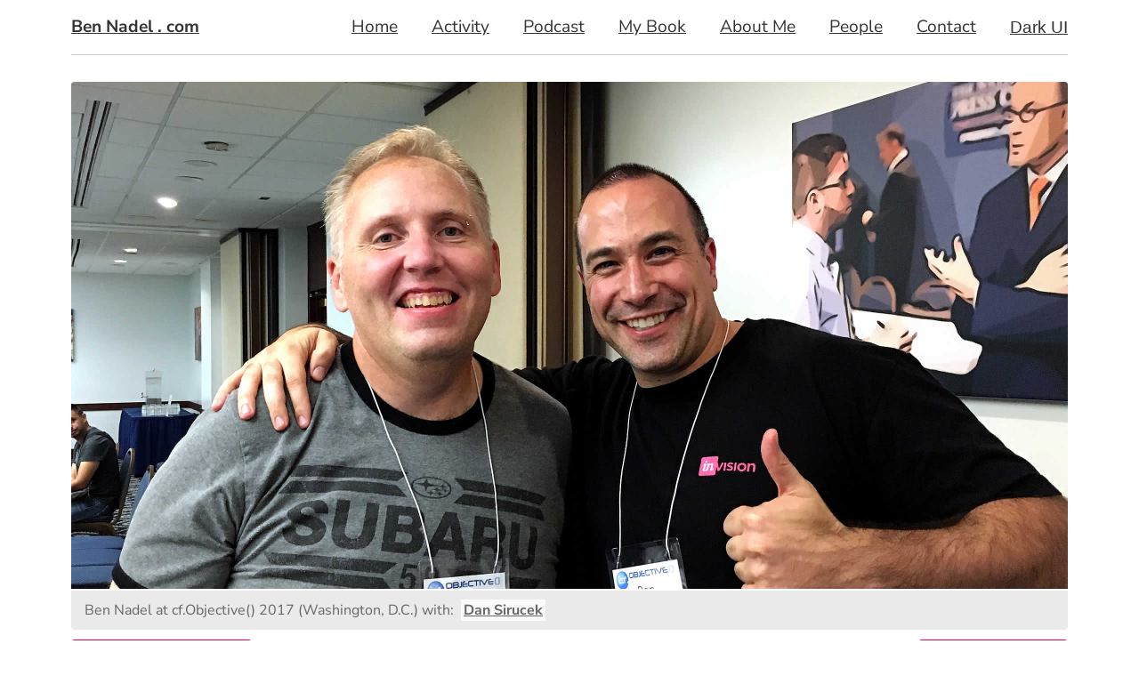

--- FILE ---
content_type: text/html;charset=utf-8
request_url: https://www.bennadel.com/blog/3766-my-personal-best-practices-for-using-launchdarkly-feature-flags.htm
body_size: 49693
content:


	<!doctype html>
	<html lang="en">
	<head>
		<meta charset="utf-8" />
		<meta name="viewport" content="width=device-width, initial-scale=1" />

		
			<meta name="turbo-cache-control" content="no-preview" />
		
			<link rel="canonical" href="https&#x3a;&#x2f;&#x2f;www.bennadel.com&#x2f;blog&#x2f;3766-my-personal-best-practices-for-using-launchdarkly-feature-flags.htm" />
		

		<title>
			My Personal Best Practices For Using LaunchDarkly Feature Flags
		</title>

		
			<script type="application/ld+json">
				[{"@context":"https://schema.org","@type":"NewsArticle","headline":"My Personal Best Practices For Using LaunchDarkly Feature Flags","image":["https://bennadel-cdn.com/resources/uploads/2020/launchdarkly-best-practices.jpg"],"datePublished":"2020-02-09T09:09:19Z","dateModified":"2020-02-09T09:10:21Z","author":[{"@type":"Person","name":"Ben Nadel","jobTitle":"Principal Engineer","url":"https://www.bennadel.com/about/about-ben-nadel.htm"}]}]
			</script>
		
			<link
				rel="preload"
				href="https://bennadel-cdn.com/images/header/photos/dan_sirucek.jpg?v=2023.07.04.11.24"
				as="image"
				media="(min-width: 1024px)"
			/>
		

		<link rel="preconnect" href="https://bennadel-cdn.com" />

		
		<meta name="Keywords" content="coldfusion,lucee,cfml,javascript,typescript,feature&#x20;flags,launchdarkly,feature&#x20;toggles,best&#x20;practices,using&#x20;feature&#x20;flags,refactoring&#x20;code" />
		<meta name="Description" content="Ben&#x20;Nadel&#x20;reflects&#x20;on&#x20;his&#x20;usage&#x20;of&#x20;LaunchDarkly&#x20;and&#x20;feature&#x20;flags.&#x20;And&#x20;tries&#x20;to&#x20;coalesce&#x20;the&#x20;last&#x20;4-years&#x20;of&#x20;experience&#x20;into&#x20;a&#x20;set&#x20;of&#x20;&quot;best&#x20;practices&quot;&#x20;that&#x20;he&#x20;employs&#x20;in&#x20;his&#x20;ColdFusion,&#x20;Lucee&#x20;CFML,&#x20;Angular,&#x20;and&#x20;React&#x20;applications.&#x20;Your&#x20;mileage&#x20;may&#x20;vary." />
		<link rel="shortcut icon" type="image/png" href="https://bennadel-cdn.com/favicon.png"></link>

		
		<link rel="alternate" type="application/rss+xml" title="Ben Nadel's ColdFusion, JavaScript, User Experience (UX), and Web Development RSS" href="/rss"></link>

		
		<meta name="verify-v1" content="4BMHbbVgHMewa8Orm/PNkp0/RtWXuI4Fh/IKPkE2y7A=" />
		<meta name="google-site-verification" content="vR-ZlPTSF4uAlM0vCQPsoVsVSwslsq0tSftkSrGGQ-w" />
		<meta name="google-site-verification" content="N-CzvyRbou_KRXcxhqvoDP3rZnw-fgRw5evSEp7T65s" />

		
		

			
			<meta name="twitter:card" content="summary_large_image" />
			<meta name="twitter:site" content="&#x40;BenNadel" />
			<meta name="twitter:creator" content="@BenNadel" />
			<meta name="twitter:title" content="My&#x20;Personal&#x20;Best&#x20;Practices&#x20;For&#x20;Using&#x20;LaunchDarkly&#x20;Feature&#x20;Flags" />
			<meta property="og:title" content="My&#x20;Personal&#x20;Best&#x20;Practices&#x20;For&#x20;Using&#x20;LaunchDarkly&#x20;Feature&#x20;Flags" />
			<meta name="twitter:description" content="Ben&#x20;Nadel&#x20;reflects&#x20;on&#x20;his&#x20;usage&#x20;of&#x20;LaunchDarkly&#x20;and&#x20;feature&#x20;flags.&#x20;And&#x20;tries&#x20;to&#x20;coalesce&#x20;the&#x20;last&#x20;4-years&#x20;of&#x20;experience&#x20;into&#x20;a&#x20;set&#x20;of&#x20;&quot;best&#x20;practices&quot;&#x20;that&#x20;he&#x20;employs&#x20;in&#x20;his&#x20;ColdFusion,&#x20;Lucee&#x20;CFML,&#x20;An" />
			<meta property="og:description" content="Ben&#x20;Nadel&#x20;reflects&#x20;on&#x20;his&#x20;usage&#x20;of&#x20;LaunchDarkly&#x20;and&#x20;feature&#x20;flags.&#x20;And&#x20;tries&#x20;to&#x20;coalesce&#x20;the&#x20;last&#x20;4-years&#x20;of&#x20;experience&#x20;into&#x20;a&#x20;set&#x20;of&#x20;&quot;best&#x20;practices&quot;&#x20;that&#x20;he&#x20;employs&#x20;in&#x20;his&#x20;ColdFusion,&#x20;Lucee&#x20;CFML,&#x20;An" />
			<meta property="og:url" content="https&#x3a;&#x2f;&#x2f;www.bennadel.com&#x2f;blog&#x2f;3766-my-personal-best-practices-for-using-launchdarkly-feature-flags.htm" />
			<meta property="og:type" content="article" />

			

				<meta name="twitter:image" content="https&#x3a;&#x2f;&#x2f;bennadel-cdn.com&#x2f;resources&#x2f;uploads&#x2f;2020&#x2f;launchdarkly-best-practices.jpg" />
				<meta property="og:image" content="https&#x3a;&#x2f;&#x2f;bennadel-cdn.com&#x2f;resources&#x2f;uploads&#x2f;2020&#x2f;launchdarkly-best-practices.jpg" />

			

				<meta name="twitter:image:alt" content="Ben&#x20;Nadel&#x20;rocking&#x20;out&#x20;a&#x20;LaunchDarkly&#x20;tee-shirt,&#x20;like&#x20;a&#x20;boss." />
				<meta property="og:image:alt" content="Ben&#x20;Nadel&#x20;rocking&#x20;out&#x20;a&#x20;LaunchDarkly&#x20;tee-shirt,&#x20;like&#x20;a&#x20;boss." />

			<script type="text/javascript" nonce="BZSf7Kx5Y23sid2FuUCFZg&#x3d;&#x3d;">
!function(e){"object"==typeof exports&&"undefined"!=typeof module?module.exports=e():"function"==typeof define&&define.amd?define([],e):("undefined"!=typeof window?window:"undefined"!=typeof global?global:"undefined"!=typeof self?self:this).Bugsnag=e()}(function(){var r=["navigation","request","process","log","user","state","error","manual"],g=function(e,t,n){for(var r=n,a=0,o=e.length;a<o;a++)r=t(r,e[a],a,e);return r},h=function(e,a){return g(e,function(e,t,n,r){return a(t,n,r)?e.concat(t):e},[])},l=function(e,a){return g(e,function(e,t,n,r){return!0===e||t===a},!1)},i=function(e){return"[object Array]"===Object.prototype.toString.call(e)},s=!{toString:null}.propertyIsEnumerable("toString"),f=["toString","toLocaleString","valueOf","hasOwnProperty","isPrototypeOf","propertyIsEnumerable","constructor"],o=function(e){var t,n=[];for(t in e)Object.prototype.hasOwnProperty.call(e,t)&&n.push(t);if(!s)return n;for(var r=0,a=f.length;r<a;r++)Object.prototype.hasOwnProperty.call(e,f[r])&&n.push(f[r]);return n},t=function(t,n){return void 0===t&&(t=1),void 0===n&&(n=Infinity),function(e){return"number"==typeof e&&parseInt(""+e,10)===e&&t<=e&&e<=n}},a=function(e){return"function"==typeof e||i(e)&&h(e,function(e){return"function"==typeof e}).length===e.length},m=function(e){return"string"==typeof e&&!!e.length},v={},y=function(){return{unhandledExceptions:!0,unhandledRejections:!0}},u=(v.schema={apiKey:{defaultValue:function(){return null},message:"is required",validate:m},appVersion:{defaultValue:function(){return undefined},message:"should be a string",validate:function(e){return e===undefined||m(e)}},appType:{defaultValue:function(){return undefined},message:"should be a string",validate:function(e){return e===undefined||m(e)}},autoDetectErrors:{defaultValue:function(){return!0},message:"should be true|false",validate:function(e){return!0===e||!1===e}},enabledErrorTypes:{defaultValue:y,message:"should be an object containing the flags { unhandledExceptions:true|false, unhandledRejections:true|false }",allowPartialObject:!0,validate:function(t){if("object"!=typeof t||!t)return!1;var e=o(t),n=o(y());return!(h(e,function(e){return l(n,e)}).length<e.length)&&!(0<h(o(t),function(e){return"boolean"!=typeof t[e]}).length)}},onError:{defaultValue:function(){return[]},message:"should be a function or array of functions",validate:a},onSession:{defaultValue:function(){return[]},message:"should be a function or array of functions",validate:a},onBreadcrumb:{defaultValue:function(){return[]},message:"should be a function or array of functions",validate:a},endpoints:{defaultValue:function(){return{notify:"https://notify.bugsnag.com",sessions:"https://sessions.bugsnag.com"}},message:"should be an object containing endpoint URLs { notify, sessions }",validate:function(e){return e&&"object"==typeof e&&m(e.notify)&&m(e.sessions)&&0===h(o(e),function(e){return!l(["notify","sessions"],e)}).length}},autoTrackSessions:{defaultValue:function(e){return!0},message:"should be true|false",validate:function(e){return!0===e||!1===e}},enabledReleaseStages:{defaultValue:function(){return null},message:"should be an array of strings",validate:function(e){return null===e||i(e)&&h(e,function(e){return"string"==typeof e}).length===e.length}},releaseStage:{defaultValue:function(){return"production"},message:"should be a string",validate:function(e){return"string"==typeof e&&e.length}},maxBreadcrumbs:{defaultValue:function(){return 25},message:"should be a number ≤100",validate:function(e){return t(0,100)(e)}},enabledBreadcrumbTypes:{defaultValue:function(){return r},message:"should be null or a list of available breadcrumb types ("+r.join(",")+")",validate:function(e){return null===e||i(e)&&g(e,function(e,t){return!1===e?e:l(r,t)},!0)}},context:{defaultValue:function(){return undefined},message:"should be a string",validate:function(e){return e===undefined||"string"==typeof e}},user:{defaultValue:function(){return{}},message:"should be an object with { id, email, name } properties",validate:function(e){return null===e||e&&g(o(e),function(e,t){return e&&l(["id","email","name"],t)},!0)}},metadata:{defaultValue:function(){return{}},message:"should be an object",validate:function(e){return"object"==typeof e&&null!==e}},logger:{defaultValue:function(){return undefined},message:"should be null or an object with methods { debug, info, warn, error }",validate:function(n){return!n||g(["debug","info","warn","error"],function(e,t){return e&&"function"==typeof n[t]},!0)}},redactedKeys:{defaultValue:function(){return["password"]},message:"should be an array of strings|regexes",validate:function(e){return i(e)&&e.length===h(e,function(e){return"string"==typeof e||e&&"function"==typeof e.test}).length}},plugins:{defaultValue:function(){return[]},message:"should be an array of plugin objects",validate:function(e){return i(e)&&e.length===h(e,function(e){return e&&"object"==typeof e&&"function"==typeof e.load}).length}},featureFlags:{defaultValue:function(){return[]},message:'should be an array of objects that have a "name" property',validate:function(e){return i(e)&&e.length===h(e,function(e){return e&&"object"==typeof e&&"string"==typeof e.name}).length}}},function(e){for(var t=1;t<arguments.length;t++){var n,r=arguments[t];for(n in r)Object.prototype.hasOwnProperty.call(r,n)&&(e[n]=r[n])}return e}),p=function(e,a){return g(e,function(e,t,n,r){return e.concat(a(t,n,r))},[])};function b(){return(b=Object.assign||function(e){for(var t=1;t<arguments.length;t++){var n,r=arguments[t];for(n in r)Object.prototype.hasOwnProperty.call(r,n)&&(e[n]=r[n])}return e}).apply(this,arguments)}var a=v.schema,a={releaseStage:u({},a.releaseStage,{defaultValue:function(){return/^localhost(:\d+)?$/.test(window.location.host)?"development":"production"}}),appType:b({},a.appType,{defaultValue:function(){return"browser"}}),logger:u({},a.logger,{defaultValue:function(){return"undefined"!=typeof console&&"function"==typeof console.debug?_():undefined}})},_=function(){var n={},r=console.log;return p(["debug","info","warn","error"],function(e){var t=console[e];n[e]=("function"==typeof t?t:r).bind(console,"[bugsnag]")}),n},S=function(){function e(e,t,n,r){void 0===r&&(r=new Date),this.type=n,this.message=e,this.metadata=t,this.timestamp=r}return e.prototype.toJSON=function(){return{type:this.type,name:this.message,timestamp:this.timestamp,metaData:this.metadata}},e}(),w={},E=(!function(e,t){"use strict";"object"==typeof w?w=t():e.StackFrame=t()}(this,function(){"use strict";function n(e){return!isNaN(parseFloat(e))&&isFinite(e)}function r(e){return e.charAt(0).toUpperCase()+e.substring(1)}function l(e){return function(){return this[e]}}var e=["isConstructor","isEval","isNative","isToplevel"],t=["columnNumber","lineNumber"],a=["fileName","functionName","source"],o=e.concat(t,a,["args"]);function i(e){if(e instanceof Object)for(var t=0;t<o.length;t++)e.hasOwnProperty(o[t])&&e[o[t]]!==undefined&&this["set"+r(o[t])](e[o[t]])}i.prototype={getArgs:function(){return this.args},setArgs:function(e){if("[object Array]"!==Object.prototype.toString.call(e))throw new TypeError("Args must be an Array");this.args=e},getEvalOrigin:function(){return this.evalOrigin},setEvalOrigin:function(e){if(e instanceof i)this.evalOrigin=e;else{if(!(e instanceof Object))throw new TypeError("Eval Origin must be an Object or StackFrame");this.evalOrigin=new i(e)}},toString:function(){return(this.getFunctionName()||"{anonymous}")+("("+(this.getArgs()||[]).join(",")+")")+(this.getFileName()?"@"+this.getFileName():"")+(n(this.getLineNumber())?":"+this.getLineNumber():"")+(n(this.getColumnNumber())?":"+this.getColumnNumber():"")}};for(var s=0;s<e.length;s++)i.prototype["get"+r(e[s])]=l(e[s]),i.prototype["set"+r(e[s])]=function(t){return function(e){this[t]=Boolean(e)}}(e[s]);for(var u=0;u<t.length;u++)i.prototype["get"+r(t[u])]=l(t[u]),i.prototype["set"+r(t[u])]=function(t){return function(e){if(!n(e))throw new TypeError(t+" must be a Number");this[t]=Number(e)}}(t[u]);for(var c=0;c<a.length;c++)i.prototype["get"+r(a[c])]=l(a[c]),i.prototype["set"+r(a[c])]=function(t){return function(e){this[t]=String(e)}}(a[c]);return i}),{}),O=(!function(e,t){"use strict";"object"==typeof E?E=t(w):e.ErrorStackParser=t(e.StackFrame)}(this,function(s){"use strict";var t=/(^|@)\S+\:\d+/,n=/^\s*at .*(\S+\:\d+|\(native\))/m,r=/^(eval@)?(\[native code\])?$/;return{parse:function(e){if("undefined"!=typeof e.stacktrace||"undefined"!=typeof e["opera#sourceloc"])return this.parseOpera(e);if(e.stack&&e.stack.match(n))return this.parseV8OrIE(e);if(e.stack)return this.parseFFOrSafari(e);throw new Error("Cannot parse given Error object")},extractLocation:function(e){if(-1===e.indexOf(":"))return[e];e=/(.+?)(?:\:(\d+))?(?:\:(\d+))?$/.exec(e.replace(/[\(\)]/g,""));return[e[1],e[2]||undefined,e[3]||undefined]},parseV8OrIE:function(e){return e.stack.split("\n").filter(function(e){return!!e.match(n)},this).map(function(e){var t=(e=-1<e.indexOf("(eval ")?e.replace(/eval code/g,"eval").replace(/(\(eval at [^\()]*)|(\)\,.*$)/g,""):e).replace(/^\s+/,"").replace(/\(eval code/g,"("),n=t.match(/ (\((.+):(\d+):(\d+)\)$)/),t=(t=n?t.replace(n[0],""):t).split(/\s+/).slice(1),n=this.extractLocation(n?n[1]:t.pop()),t=t.join(" ")||undefined,r=-1<["eval","<anonymous>"].indexOf(n[0])?undefined:n[0];return new s({functionName:t,fileName:r,lineNumber:n[1],columnNumber:n[2],source:e})},this)},parseFFOrSafari:function(e){return e.stack.split("\n").filter(function(e){return!e.match(r)},this).map(function(e){var t,n;return-1===(e=-1<e.indexOf(" > eval")?e.replace(/ line (\d+)(?: > eval line \d+)* > eval\:\d+\:\d+/g,":$1"):e).indexOf("@")&&-1===e.indexOf(":")?new s({functionName:e}):(t=(t=e.match(n=/((.*".+"[^@]*)?[^@]*)(?:@)/))&&t[1]?t[1]:undefined,n=this.extractLocation(e.replace(n,"")),new s({functionName:t,fileName:n[0],lineNumber:n[1],columnNumber:n[2],source:e}))},this)},parseOpera:function(e){return!e.stacktrace||-1<e.message.indexOf("\n")&&e.message.split("\n").length>e.stacktrace.split("\n").length?this.parseOpera9(e):e.stack?this.parseOpera11(e):this.parseOpera10(e)},parseOpera9:function(e){for(var t=/Line (\d+).*script (?:in )?(\S+)/i,n=e.message.split("\n"),r=[],a=2,o=n.length;a<o;a+=2){var i=t.exec(n[a]);i&&r.push(new s({fileName:i[2],lineNumber:i[1],source:n[a]}))}return r},parseOpera10:function(e){for(var t=/Line (\d+).*script (?:in )?(\S+)(?:: In function (\S+))?$/i,n=e.stacktrace.split("\n"),r=[],a=0,o=n.length;a<o;a+=2){var i=t.exec(n[a]);i&&r.push(new s({functionName:i[3]||undefined,fileName:i[2],lineNumber:i[1],source:n[a]}))}return r},parseOpera11:function(e){return e.stack.split("\n").filter(function(e){return!!e.match(t)&&!e.match(/^Error created at/)},this).map(function(e){var t,n=e.split("@"),r=this.extractLocation(n.pop()),n=n.shift()||"",a=n.replace(/<anonymous function(: (\w+))?>/,"$2").replace(/\([^\)]*\)/g,"")||undefined,n=(t=n.match(/\(([^\)]*)\)/)?n.replace(/^[^\(]+\(([^\)]*)\)$/,"$1"):t)===undefined||"[arguments not available]"===t?undefined:t.split(",");return new s({functionName:a,args:n,fileName:r[0],lineNumber:r[1],columnNumber:r[2],source:e})},this)}}}),E),j=function(e,t,n,r){var a=r&&r.redactedKeys?r.redactedKeys:[],r=r&&r.redactedPaths?r.redactedPaths:[];return JSON.stringify(B(e,a,r),t,n)},N=20,x=25e3,k=8,T="...";function L(e){return"[Throws: "+(e?e.message:"?")+"]"}function R(e,t){try{return e[t]}catch(n){return L(n)}}function B(e,d,f){var g=[],h=0;return function p(e,t){function n(){return t.length>k&&x<h}if(h++,t.length>N)return T;if(n())return T;if(null===e||"object"!=typeof e)return e;if(function(e,t){for(var n=0,r=e.length;n<r;n++)if(e[n]===t)return 1}(g,e))return"[Circular]";if(g.push(e),"function"==typeof e.toJSON)try{h--;var r=p(e.toJSON(),t);return g.pop(),r}catch(u){return L(u)}if((r=e)instanceof Error||/^\[object (Error|(Dom)?Exception)\]$/.test(Object.prototype.toString.call(r)))return h--,r=p({name:e.name,message:e.message},t),g.pop(),r;if("[object Array]"===Object.prototype.toString.call(e)){for(var a=[],o=0,l=e.length;o<l;o++){if(n()){a.push(T);break}a.push(p(e[o],t.concat("[]")))}return g.pop(),a}var i={};try{for(var s in e)if(Object.prototype.hasOwnProperty.call(e,s))if(function(e,t){for(var n=0,r=e.length;n<r;n++)if(0===t.indexOf(e[n]))return 1}(f,t.join("."))&&function(e,t){for(var n=0,r=e.length;n<r;n++){if("string"==typeof e[n]&&e[n].toLowerCase()===t.toLowerCase())return 1;if(e[n]&&"function"==typeof e[n].test&&e[n].test(t))return 1}}(d,s))i[s]="[REDACTED]";else{if(n()){i[s]=T;break}i[s]=p(R(e,s),t.concat(s))}}catch(c){}return g.pop(),i}(e,[])}function q(e,t,n,r){var a;"string"==typeof n&&(r===undefined?r=null:null!==r&&"string"!=typeof r&&(r=j(r)),"number"!=typeof(a=t[n])?(e.push({name:n,variant:r}),t[n]=e.length-1):e[a]={name:n,variant:r})}var M={add:q,clear:function(e,t,n){var r=t[n];"number"==typeof r&&(e[r]=null,delete t[n])},merge:function(e,t,n){if(i(t)){for(var r=0;r<t.length;++r){var a=t[r];null!==a&&"object"==typeof a&&q(e,n,a.name,a.variant)}return e}},toEventApi:function(e){return p(h(e,Boolean),function(e){var t=e.name,e=e.variant,t={featureFlag:t};return"string"==typeof e&&(t.variant=e),t})}},I=function(e){return!(!e||!e.stack&&!e.stacktrace&&!e["opera#sourceloc"]||"string"!=typeof(e.stack||e.stacktrace||e["opera#sourceloc"])||e.stack===e.name+": "+e.message)};var A=function(e){switch(Object.prototype.toString.call(e)){case"[object Error]":case"[object Exception]":case"[object DOMException]":return!0;default:return e instanceof Error}},C=function(e,t,n){"string"==typeof t&&(n?e[t]&&delete e[t][n]:delete e[t])},D=function(e,t,n,r){var a,o;if(t){if(null===n)return C(e,t);"object"==typeof n&&(o=n),"string"==typeof n&&((a={})[n]=r,o=a),o&&(e[t]||(e[t]={}),e[t]=u({},e[t],o))}},F=function(e,t,n){return"string"!=typeof t?undefined:n?e[t]?e[t][n]:undefined:e[t]},P=C,V={},d=(!function(e,t){"use strict";"object"==typeof V?V=t(w):e.StackGenerator=t(e.StackFrame)}(this,function(s){return{backtrace:function(e){for(var t=[],n=10,r=("object"==typeof e&&"number"==typeof e.maxStackSize&&(n=e.maxStackSize),arguments.callee);r&&t.length<n&&r.arguments;){for(var a=new Array(r.arguments.length),o=0;o<a.length;++o)a[o]=r.arguments[o];/function(?:\s+([\w$]+))+\s*\(/.test(r.toString())?t.push(new s({functionName:RegExp.$1||undefined,args:a})):t.push(new s({args:a}));try{r=r.caller}catch(i){break}}return t}}}),function(){function o(e,t,n,r,a){void 0===n&&(n=[]),void 0===r&&(r=$()),this.apiKey=undefined,this.context=undefined,this.groupingHash=undefined,this.originalError=a,this._handledState=r,this.severity=this._handledState.severity,this.unhandled=this._handledState.unhandled,this.app={},this.device={},this.request={},this.breadcrumbs=[],this.threads=[],this._metadata={},this._features=[],this._featuresIndex={},this._user={},this._session=undefined,this.errors=[X(e,t,o.__type,n)]}var e=o.prototype;return e.addMetadata=function(e,t,n){return D(this._metadata,e,t,n)},e.getMetadata=function(e,t){return F(this._metadata,e,t)},e.clearMetadata=function(e,t){return P(this._metadata,e,t)},e.addFeatureFlag=function(e,t){M.add(this._features,this._featuresIndex,e,t=void 0===t?null:t)},e.addFeatureFlags=function(e){M.merge(this._features,e,this._featuresIndex)},e.getFeatureFlags=function(){return M.toEventApi(this._features)},e.clearFeatureFlag=function(e){M.clear(this._features,this._featuresIndex,e)},e.clearFeatureFlags=function(){this._features=[],this._featuresIndex={}},e.getUser=function(){return this._user},e.setUser=function(e,t,n){this._user={id:e,email:t,name:n}},e.toJSON=function(){return{payloadVersion:"4",exceptions:p(this.errors,function(e){return u({},e,{message:e.errorMessage})}),severity:this.severity,unhandled:this._handledState.unhandled,severityReason:this._handledState.severityReason,app:this.app,device:this.device,request:this.request,breadcrumbs:this.breadcrumbs,context:this.context,groupingHash:this.groupingHash,metaData:this._metadata,user:this._user,session:this._session,featureFlags:this.getFeatureFlags()}},o}()),H=function(e){e={file:e.fileName,method:K(e.functionName),lineNumber:e.lineNumber,columnNumber:e.columnNumber,code:undefined,inProject:undefined};return-1<e.lineNumber&&!e.file&&!e.method&&(e.file="global code"),e},K=function(e){return/^global code$/i.test(e)?"global code":e},$=function(){return{unhandled:!1,severity:"warning",severityReason:{type:"handledException"}}},U=function(e){return"string"==typeof e?e:""};function X(e,t,n,r){return{errorClass:U(e),errorMessage:U(t),type:n,stacktrace:g(r,function(e,t){t=H(t);try{return"{}"===JSON.stringify(t)?e:e.concat(t)}catch(n){return e}},[])}}d.getStacktrace=function(e,t,n){if(I(e))return O.parse(e).slice(t);try{return h(V.backtrace(),function(e){return-1===(e.functionName||"").indexOf("StackGenerator$$")}).slice(1+n)}catch(r){return[]}},d.create=function(e,t,n,r,a,o){void 0===a&&(a=0);var t=W(e,t,r,o),o=t[0],t=t[1];try{var i=d.getStacktrace(o,0<t?1+t+a:0,1+a),s=new d(o.name,o.message,i,n,e)}catch(u){s=new d(o.name,o.message,[],n,e)}return"InvalidError"===o.name&&s.addMetadata(""+r,"non-error parameter",z(e)),o.cause&&(t=function c(e){return e.cause?[e].concat(c(e.cause)):[e]}(o).slice(1),a=p(t,function(e){var t=A(e)&&I(e)?O.parse(e):[],n=W(e,!0,"error cause")[0];return"InvalidError"===n.name&&s.addMetadata("error cause",z(e)),X(n.name,n.message,d.__type,t)}),(i=s.errors).push.apply(i,a)),s};var J,z=function(e){return null===e?"null":e===undefined?"undefined":e},W=function(e,t,n,r){var a,o=0,i=function(e){var t="error cause"===n?"was":"received",e=(r&&r.warn(n+" "+t+' a non-error: "'+e+'"'),new Error(n+" "+t+' a non-error. See "'+n+'" tab for more detail.'));return e.name="InvalidError",e};if(t)switch(typeof e){case"string":case"number":case"boolean":a=new Error(String(e)),o+=1;break;case"function":a=i("function"),o+=2;break;case"object":null!==e&&A(e)?a=e:null!==e&&G(e)?((a=new Error(e.message||e.errorMessage)).name=e.name||e.errorClass,o+=1):(a=i(null===e?"null":"unsupported object"),o+=2);break;default:a=i("nothing"),o+=2}else A(e)?a=e:(a=i(typeof e),o+=2);if(!I(a))try{throw a}catch(s){I(s)&&(a=s,o=1)}return[a,o]},G=(d.__type="browserjs",function(e){return!("string"!=typeof e.name&&"string"!=typeof e.errorClass||"string"!=typeof e.message&&"string"!=typeof e.errorMessage)}),Q=d,Y=function(e,t,n){var r=0,a=function(){if(r>=e.length)return n(null,!0);t(e[r],function(e,t){return e?n(e):!1===t?n(null,!1):(r++,void a())})};a()},Z=function(e,a,o,t){Y(e,function(e,n){if("function"!=typeof e)return n(null);try{var t;if(2!==e.length)return(t=e(a))&&"function"==typeof t.then?t.then(function(e){return setTimeout(function(){return n(null,e)})},function(e){setTimeout(function(){return o(e),n(null,!0)})}):n(null,t);e(a,function(e,t){if(e)return o(e),n(null);n(null,t)})}catch(r){o(r),n(null)}},t)},ee=function(e,t,n,r){for(var a=!1,o=e.slice();!a&&o.length;)try{a=!1===o.pop()(t)}catch(i){r.error("Error occurred in "+n+" callback, continuing anyway…"),r.error(i)}return a},te=function(e,t){e="000000000"+e;return e.substr(e.length-t)},ne="object"==typeof window?window:self,re=0;for(J in ne)Object.hasOwnProperty.call(ne,J)&&re++;var e=navigator.mimeTypes?navigator.mimeTypes.length:0,ae=te((e+navigator.userAgent.length).toString(36)+re.toString(36),4),oe=function(){return ae},ie=0,se=4,ue=36,ce=Math.pow(ue,se);function le(){return te((Math.random()*ce<<0).toString(ue),se)}function de(){return"c"+(new Date).getTime().toString(ue)+te((ie=ie<ce?ie:0,(++ie-1).toString(ue)),se)+oe()+(le()+le())}de.fingerprint=oe;var fe,ge,he=de,pe=function(){function e(){this.id=he(),this.startedAt=new Date,this._handled=0,this._unhandled=0,this._user={},this.app={},this.device={}}var t=e.prototype;return t.getUser=function(){return this._user},t.setUser=function(e,t,n){this._user={id:e,email:t,name:n}},t.toJSON=function(){return{id:this.id,startedAt:this.startedAt,events:{handled:this._handled,unhandled:this._unhandled}}},t._track=function(e){this[e._handledState.unhandled?"_unhandled":"_handled"]+=1},e}(),me=M.add,ve=M.clear,ye=M.merge,c=function(){},be=function(t,n){return new Error("Invalid configuration\n"+p(o(t),function(e){return"  - "+e+" "+t[e]+", got "+_e(n[e])}).join("\n\n"))},_e=function(e){switch(typeof e){case"string":case"number":case"object":return JSON.stringify(e);default:return String(e)}},Se=function(){function s(e,t,n,r){var a=this,o=(void 0===t&&(t=v.schema),void 0===n&&(n=[]),this._notifier=r,this._config={},this._schema=t,this._delivery={sendSession:c,sendEvent:c},this._logger={debug:c,info:c,warn:c,error:c},this._plugins={},this._breadcrumbs=[],this._session=null,this._metadata={},this._featuresIndex={},this._features=[],this._context=undefined,this._user={},this._cbs={e:[],s:[],sp:[],b:[]},this.Client=s,this.Event=Q,this.Breadcrumb=S,this.Session=pe,this._config=this._configure(e,n),p(n.concat(this._config.plugins),function(e){e&&a._loadPlugin(e)}),this._depth=1,this),i=this.notify;this.notify=function(){return i.apply(o,arguments)}}var e=s.prototype;return e.addMetadata=function(e,t,n){return D(this._metadata,e,t,n)},e.getMetadata=function(e,t){return F(this._metadata,e,t)},e.clearMetadata=function(e,t){return P(this._metadata,e,t)},e.addFeatureFlag=function(e,t){me(this._features,this._featuresIndex,e,t=void 0===t?null:t)},e.addFeatureFlags=function(e){ye(this._features,e,this._featuresIndex)},e.clearFeatureFlag=function(e){ve(this._features,this._featuresIndex,e)},e.clearFeatureFlags=function(){this._features=[],this._featuresIndex={}},e.getContext=function(){return this._context},e.setContext=function(e){this._context=e},e._configure=function(r,e){var a=g(e,function(e,t){return t&&t.configSchema?u({},e,t.configSchema):e},this._schema),e=g(o(a),function(e,t){var n=a[t].defaultValue(r[t]);return r[t]!==undefined?a[t].validate(r[t])?a[t].allowPartialObject?e.config[t]=u(n,r[t]):e.config[t]=r[t]:(e.errors[t]=a[t].message,e.config[t]=n):e.config[t]=n,e},{errors:{},config:{}}),t=e.errors,e=e.config;if(a.apiKey){if(!e.apiKey)throw new Error("No Bugsnag API Key set");/^[0-9a-f]{32}$/i.test(e.apiKey)||(t.apiKey="should be a string of 32 hexadecimal characters")}return this._metadata=u({},e.metadata),ye(this._features,e.featureFlags,this._featuresIndex),this._user=u({},e.user),this._context=e.context,e.logger&&(this._logger=e.logger),e.onError&&(this._cbs.e=this._cbs.e.concat(e.onError)),e.onBreadcrumb&&(this._cbs.b=this._cbs.b.concat(e.onBreadcrumb)),e.onSession&&(this._cbs.s=this._cbs.s.concat(e.onSession)),o(t).length&&this._logger.warn(be(t,r)),e},e.getUser=function(){return this._user},e.setUser=function(e,t,n){this._user={id:e,email:t,name:n}},e._loadPlugin=function(e){var t=e.load(this);return e.name&&(this._plugins["~"+e.name+"~"]=t),this},e.getPlugin=function(e){return this._plugins["~"+e+"~"]},e._setDelivery=function(e){this._delivery=e(this)},e.startSession=function(){var e=new pe;return e.app.releaseStage=this._config.releaseStage,e.app.version=this._config.appVersion,e.app.type=this._config.appType,e._user=u({},this._user),ee(this._cbs.s,e,"onSession",this._logger)?(this._logger.debug("Session not started due to onSession callback"),this):this._sessionDelegate.startSession(this,e)},e.addOnError=function(e,t){this._cbs.e[(t=void 0===t?!1:t)?"unshift":"push"](e)},e.removeOnError=function(t){this._cbs.e=h(this._cbs.e,function(e){return e!==t})},e._addOnSessionPayload=function(e){this._cbs.sp.push(e)},e.addOnSession=function(e){this._cbs.s.push(e)},e.removeOnSession=function(t){this._cbs.s=h(this._cbs.s,function(e){return e!==t})},e.addOnBreadcrumb=function(e,t){this._cbs.b[(t=void 0===t?!1:t)?"unshift":"push"](e)},e.removeOnBreadcrumb=function(t){this._cbs.b=h(this._cbs.b,function(e){return e!==t})},e.pauseSession=function(){return this._sessionDelegate.pauseSession(this)},e.resumeSession=function(){return this._sessionDelegate.resumeSession(this)},e.leaveBreadcrumb=function(e,t,n){e="string"==typeof e?e:"",n="string"==typeof n&&l(r,n)?n:"manual",t="object"==typeof t&&null!==t?t:{},e&&(e=new S(e,t,n),ee(this._cbs.b,e,"onBreadcrumb",this._logger)?this._logger.debug("Breadcrumb not attached due to onBreadcrumb callback"):(this._breadcrumbs.push(e),this._breadcrumbs.length>this._config.maxBreadcrumbs&&(this._breadcrumbs=this._breadcrumbs.slice(this._breadcrumbs.length-this._config.maxBreadcrumbs))))},e._isBreadcrumbTypeEnabled=function(e){var t=this._config.enabledBreadcrumbTypes;return null===t||l(t,e)},e.notify=function(e,t,n){void 0===n&&(n=c);e=Q.create(e,!0,undefined,"notify()",this._depth+1,this._logger);this._notify(e,t,n)},e._notify=function(n,e,r){var a=this;if(void 0===r&&(r=c),n.app=u({},n.app,{releaseStage:this._config.releaseStage,version:this._config.appVersion,type:this._config.appType}),n.context=n.context||this._context,n._metadata=u({},n._metadata,this._metadata),n._user=u({},n._user,this._user),n.breadcrumbs=this._breadcrumbs.slice(),ye(n._features,this._features,n._featuresIndex),null!==this._config.enabledReleaseStages&&!l(this._config.enabledReleaseStages,this._config.releaseStage))return this._logger.warn("Event not sent due to releaseStage/enabledReleaseStages configuration"),r(null,n);var o=n.severity,i=function(e){a._logger.error("Error occurred in onError callback, continuing anyway…"),a._logger.error(e)},e=[].concat(this._cbs.e).concat(e);Z(e,n,i,function(e,t){if(e&&i(e),!t)return a._logger.debug("Event not sent due to onError callback"),r(null,n);a._isBreadcrumbTypeEnabled("error")&&s.prototype.leaveBreadcrumb.call(a,n.errors[0].errorClass,{errorClass:n.errors[0].errorClass,errorMessage:n.errors[0].errorMessage,severity:n.severity},"error"),o!==n.severity&&(n._handledState.severityReason={type:"userCallbackSetSeverity"}),n.unhandled!==n._handledState.unhandled&&(n._handledState.severityReason.unhandledOverridden=!0,n._handledState.unhandled=n.unhandled),a._session&&(a._session._track(n),n._session=a._session),a._delivery.sendEvent({apiKey:n.apiKey||a._config.apiKey,notifier:a._notifier,events:[n]},function(e){return r(e,n)})})},s}(),we={},Ee=["events.[].metaData","events.[].breadcrumbs.[].metaData","events.[].request"],Oe=(we.event=function(e,t){var n=j(e,null,null,{redactedPaths:Ee,redactedKeys:t});return 1e6<n.length&&(e.events[0]._metadata={notifier:"WARNING!\nSerialized payload was "+n.length/1e6+"MB (limit = 1MB)\nmetadata was removed"},n=j(e,null,null,{redactedPaths:Ee,redactedKeys:t})),n},we.session=function(e,t){return j(e,null,null)},function(e,t,n,r){var a=JSON.parse(JSON.stringify(new Date));return je(e.endpoints[t],r.location.protocol)+"?apiKey="+encodeURIComponent(e.apiKey)+"&payloadVersion="+n+"&sentAt="+encodeURIComponent(a)}),je=(fe=function(o,i){return void 0===i&&(i=window),{sendEvent:function(e,t){void 0===t&&(t=function(){});var n=Oe(o._config,"notify","4",i),r=we.event(e,o._config.redactedKeys),a=new i.XDomainRequest;a.onload=function(){t(null)},a.onerror=function(){var e=new Error("Event failed to send");o._logger.error("Event failed to send…",e),1e6<r.length&&o._logger.warn("Event oversized ("+(r.length/1e6).toFixed(2)+" MB)"),t(e)},a.open("POST",n),setTimeout(function(){try{a.send(r)}catch(e){o._logger.error(e),t(e)}},0)},sendSession:function(t,n){void 0===n&&(n=function(){});var e=Oe(o._config,"sessions","1",i),r=new i.XDomainRequest;r.onload=function(){n(null)},r.open("POST",e),setTimeout(function(){try{r.send(we.session(t,o._config.redactedKeys))}catch(e){o._logger.error(e),n(e)}},0)}}})._matchPageProtocol=function(e,t){return"http:"===t?e.replace(/^https:/,"http:"):e},Ne=function(i,s){return void 0===s&&(s=window),{sendEvent:function(e,t){void 0===t&&(t=function(){});try{var n=i._config.endpoints.notify,r=new s.XMLHttpRequest,a=we.event(e,i._config.redactedKeys);r.onreadystatechange=function(){var e;r.readyState===s.XMLHttpRequest.DONE&&((0===(e=r.status)||400<=e)&&(i._logger.error("Event failed to send…"),1e6<a.length&&i._logger.warn("Event oversized ("+(a.length/1e6).toFixed(2)+" MB)")),t(null))},r.open("POST",n),r.setRequestHeader("Content-Type","application/json"),r.setRequestHeader("Bugsnag-Api-Key",e.apiKey||i._config.apiKey),r.setRequestHeader("Bugsnag-Payload-Version","4"),r.setRequestHeader("Bugsnag-Sent-At",(new Date).toISOString()),r.send(a)}catch(o){i._logger.error(o)}},sendSession:function(e,t){void 0===t&&(t=function(){});try{var n=i._config.endpoints.sessions,r=new s.XMLHttpRequest;r.onreadystatechange=function(){r.readyState===s.XMLHttpRequest.DONE&&t(null)},r.open("POST",n),r.setRequestHeader("Content-Type","application/json"),r.setRequestHeader("Bugsnag-Api-Key",i._config.apiKey),r.setRequestHeader("Bugsnag-Payload-Version","1"),r.setRequestHeader("Bugsnag-Sent-At",(new Date).toISOString()),r.send(we.session(e,i._config.redactedKeys))}catch(a){i._logger.error(a)}}}},xe=new Date,ke=function(){xe=new Date},Te={name:"appDuration",load:function(e){return e.addOnError(function(e){var t=new Date;e.app.duration=t-xe},!0),{reset:ke}}},Le=function(e,t){e="000000000"+e;return e.substr(e.length-t)},Re="object"==typeof window?window:self,Be=0;for(ge in Re)Object.hasOwnProperty.call(Re,ge)&&Be++;var e=navigator.mimeTypes?navigator.mimeTypes.length:0,qe=Le((e+navigator.userAgent.length).toString(36)+Be.toString(36),4),Me=function(){return qe},Ie=0,Ae=4,Ce=36,De=Math.pow(Ce,Ae);function Fe(){return Le((Math.random()*De<<0).toString(Ce),Ae)}function Pe(){return"c"+(new Date).getTime().toString(Ce)+Le((Ie=Ie<De?Ie:0,(++Ie-1).toString(Ce)),Ae)+Me()+(Fe()+Fe())}Pe.fingerprint=Me;var Ve=Pe,He="bugsnag-anonymous-id",Ke=function(e){try{var t=e.localStorage,n=t.getItem(He);return n&&/^c[a-z0-9]{20,32}$/.test(n)?n:(n=Ve(),t.setItem(He,n),n)}catch(r){}},$e=function(e){var t=e.getUser();t&&t.id||e.setUser(e.device.id)},Ue={load:function(e){e._sessionDelegate=Xe}},Xe={startSession:function(e,t){return e._session=t,(e._pausedSession=null)===e._config.enabledReleaseStages||l(e._config.enabledReleaseStages,e._config.releaseStage)?e._delivery.sendSession({notifier:e._notifier,device:t.device,app:t.app,sessions:[{id:t.id,startedAt:t.startedAt,user:t._user}]}):e._logger.warn("Session not sent due to releaseStage/enabledReleaseStages configuration"),e},resumeSession:function(e){return e._session?e:e._pausedSession?(e._session=e._pausedSession,e._pausedSession=null,e):e.startSession()},pauseSession:function(e){e._pausedSession=e._session,e._session=null}},Je={load:function(e){e._config.collectUserIp||e.addOnError(function(e){e._user&&"undefined"==typeof e._user.id&&delete e._user.id,e._user=u({id:"[REDACTED]"},e._user),e.request=u({clientIp:"[REDACTED]"},e.request)})},configSchema:{collectUserIp:{defaultValue:function(){return!0},message:"should be true|false",validate:function(e){return!0===e||!1===e}}}},ze={load:function(o){!/^(local-)?dev(elopment)?$/.test(o._config.releaseStage)&&o._isBreadcrumbTypeEnabled("log")&&p(We,function(r){var a=console[r];console[r]=function(){for(var e=arguments.length,t=new Array(e),n=0;n<e;n++)t[n]=arguments[n];o.leaveBreadcrumb("Console output",g(t,function(e,t,n){var r="[Unknown value]";try{r=String(t)}catch(a){}if("[object Object]"===r)try{r=JSON.stringify(t)}catch(a){}return e["["+n+"]"]=r,e},{severity:0===r.indexOf("group")?"log":r}),"log"),a.apply(console,t)},console[r]._restore=function(){console[r]=a}})}},We=h(["log","debug","info","warn","error"],function(e){return"undefined"!=typeof console&&"function"==typeof console[e]}),Ge=200,Qe=5e5,Ye=function(d,f){return void 0===d&&(d=document),void 0===f&&(f=window),{load:function(e){var a,o,i,s,t,n,u,c,l;function r(o,i,s){return void 0===s&&(s=!1),function(){var e=[].slice.call(arguments);try{var t,n=i(e),r=n.get();if(s&&o.apply(this,e),"function"!=typeof r)return o.apply(this,e);r.__trace__||(t=c(),r.__trace__=function(){u(t),l(function(){u(null)},0);var e=r.apply(this,arguments);return u(null),e},r.__trace__.__trace__=r.__trace__),n.replace(r.__trace__)}catch(a){}if(o.apply)return o.apply(this,e);switch(e.length){case 1:return o(e[0]);case 2:return o(e[0],e[1]);default:return o()}}}e._config.trackInlineScripts&&(a=f.location.href,s="",o=!!d.attachEvent?"complete"===d.readyState:"loading"!==d.readyState,s=(i=function(){return d.documentElement.outerHTML})(),t=d.onreadystatechange,d.onreadystatechange=function(){"interactive"===d.readyState&&(s=i(),o=!0);try{t.apply(this,arguments)}catch(e){}},n=null,u=function(e){n=e},c=function(){var e,t=d.currentScript||n;return t=t||o?t:(e=d.scripts||d.getElementsByTagName("script"))[e.length-1]},e.addOnError(function(e){e.errors[0].stacktrace=h(e.errors[0].stacktrace,function(e){return!/__trace__$/.test(e.method)});var t,r,n=e.errors[0].stacktrace[0];n&&n.file&&n.file.replace(/#.*$/,"")!==a.replace(/#.*$/,"")||(t=c())&&(t=t.innerHTML,e.addMetadata("script","content",t.length<=Qe?t:t.substr(0,Qe)),n&&n.lineNumber&&(n.code=(t=n.lineNumber,o&&s||(s=i()),e=["\x3c!-- DOC START --\x3e"].concat(s.split("\n")),t-=1,r=Math.max(t-3,0),t=Math.min(3+t,e.length),g(e.slice(r,t),function(e,t,n){return e[r+1+n]=t.length<=Ge?t:t.substr(0,Ge),e},{}))))},!0),l=p(["setTimeout","setInterval","setImmediate","requestAnimationFrame"],function(e){return Ze(f,e,function(e){return r(e,function(t){return{get:function(){return t[0]},replace:function(e){t[0]=e}}})})})[0],p(["EventTarget","Window","Node","ApplicationCache","AudioTrackList","ChannelMergerNode","CryptoOperation","EventSource","FileReader","HTMLUnknownElement","IDBDatabase","IDBRequest","IDBTransaction","KeyOperation","MediaController","MessagePort","ModalWindow","Notification","SVGElementInstance","Screen","TextTrack","TextTrackCue","TextTrackList","WebSocket","WebSocketWorker","Worker","XMLHttpRequest","XMLHttpRequestEventTarget","XMLHttpRequestUpload"],function(e){f[e]&&f[e].prototype&&Object.prototype.hasOwnProperty.call(f[e].prototype,"addEventListener")&&(Ze(f[e].prototype,"addEventListener",function(e){return r(e,et)}),Ze(f[e].prototype,"removeEventListener",function(e){return r(e,et,!0)}))}))},configSchema:{trackInlineScripts:{validate:function(e){return!0===e||!1===e},defaultValue:function(){return!0},message:"should be true|false"}}}};function Ze(e,t,n){var r=e[t];if(!r)return r;n=n(r);return e[t]=n,r}function et(t){var n=!!t[1]&&"function"==typeof t[1].handleEvent;return{get:function(){return n?t[1].handleEvent:t[1]},replace:function(e){n?t[1].handleEvent=e:t[1]=e}}}var tt=function(i){return void 0===i&&(i=window),{load:function(a){"addEventListener"in i&&a._isBreadcrumbTypeEnabled("user")&&i.addEventListener("click",function(e){var t,n;try{t=nt(e.target),n=function o(e,t){var n=[e.tagName];e.id&&n.push("#"+e.id);e.className&&e.className.length&&n.push("."+e.className.split(" ").join("."));if(!t.document.querySelectorAll||!Array.prototype.indexOf)return n.join("");try{if(1===t.document.querySelectorAll(n.join("")).length)return n.join("")}catch(a){return n.join("")}{var r;1<e.parentNode.childNodes.length&&(r=Array.prototype.indexOf.call(e.parentNode.childNodes,e)+1,n.push(":nth-child("+r+")"))}if(1===t.document.querySelectorAll(n.join("")).length)return n.join("");if(e.parentNode)return o(e.parentNode,t)+" > "+n.join("");return n.join("")}(e.target,i)}catch(r){n=t="[hidden]",a._logger.error("Cross domain error when tracking click event. See docs: https://tinyurl.com/yy3rn63z")}a.leaveBreadcrumb("UI click",{targetText:t,targetSelector:n},"user")},!0)}}},nt=function(e){var t=(t=(t=e.textContent||e.innerText||"")||"submit"!==e.type&&"button"!==e.type?t:e.value).replace(/^\s+|\s+$/g,"");return e=140,(t=t)&&t.length<=e?t:t.slice(0,e-"(...)".length)+"(...)"};var rt=function(n){void 0===n&&(n=window);var e={load:function(t){var e;"addEventListener"in n&&t._isBreadcrumbTypeEnabled("navigation")&&(n.addEventListener("pagehide",(e=function(e){return function(){return t.leaveBreadcrumb(e,{},"navigation")}})("Page hidden"),!0),n.addEventListener("pageshow",e("Page shown"),!0),n.addEventListener("load",e("Page loaded"),!0),n.document.addEventListener("DOMContentLoaded",e("DOMContentLoaded"),!0),n.addEventListener("load",function(){return n.addEventListener("popstate",e("Navigated back"),!0)}),n.addEventListener("hashchange",function(e){e=e.oldURL?{from:at(e.oldURL,n),to:at(e.newURL,n),state:st(n)}:{to:at(n.location.href,n)};t.leaveBreadcrumb("Hash changed",e,"navigation")},!0),n.history.replaceState&&it(t,n.history,"replaceState",n),n.history.pushState&&it(t,n.history,"pushState",n))}};return e},at=function(e,t){t=t.document.createElement("A");return t.href=e,""+t.pathname+t.search+t.hash},ot=function(e,t,n,r){var a=at(e.location.href,e);return{title:n,state:t,prevState:st(e),to:r||a,from:a}},it=function(r,a,o,i){var s=a[o];a[o]=function(e,t,n){r.leaveBreadcrumb("History "+o,ot(i,e,t,n),"navigation"),"function"==typeof r.resetEventCount&&r.resetEventCount(),r._config.autoTrackSessions&&r.startSession(),s.apply(a,[e,t].concat(n!==undefined?n:[]))}},st=function(e){try{return e.history.state}catch(t){}},ut="request",ct=function(e,t){void 0===e&&(e=[]),void 0===t&&(t=window);var n={load:function(i){var s,n,o,u,c;i._isBreadcrumbTypeEnabled("request")&&(s=[i._config.endpoints.notify,i._config.endpoints.sessions].concat(e),"addEventListener"in t.XMLHttpRequest.prototype&&(n=t.XMLHttpRequest.prototype.open,t.XMLHttpRequest.prototype.open=function(r,a){var o=this,e=function(){var e,t;e=r,(t=a)!==undefined?"string"==typeof t&&l(s,t.replace(/\?.*$/,""))||i.leaveBreadcrumb("XMLHttpRequest error",{request:e+" "+t},ut):i._logger.warn("The request URL is no longer present on this XMLHttpRequest. A breadcrumb cannot be left for this request.")},t=function(){var e,t,n;e=r,t=a,n=o.status,t!==undefined?"string"==typeof t&&l(s,t.replace(/\?.*$/,""))||(e={status:n,request:e+" "+t},400<=n?i.leaveBreadcrumb("XMLHttpRequest failed",e,ut):i.leaveBreadcrumb("XMLHttpRequest succeeded",e,ut)):i._logger.warn("The request URL is no longer present on this XMLHttpRequest. A breadcrumb cannot be left for this request.")};this.addEventListener("load",t),this.addEventListener("error",e),n.apply(this,arguments)}),"fetch"in t&&!t.fetch.polyfill&&(o=t.fetch,t.fetch=function(){var r,e=arguments,t=arguments[0],n=arguments[1],a=null;return t&&"object"==typeof t?(a=t.url,n&&"method"in n?r=n.method:t&&"method"in t&&(r=t.method)):(a=t,n&&"method"in n&&(r=n.method)),r===undefined&&(r="GET"),new Promise(function(t,n){o.apply(void 0,e).then(function(e){u(e,r,a),t(e)})["catch"](function(e){c(r,a),n(e)})})}),u=function(e,t,n){t={status:e.status,request:t+" "+n};400<=e.status?i.leaveBreadcrumb("fetch() failed",t,ut):i.leaveBreadcrumb("fetch() succeeded",t,ut)},c=function(e,t){i.leaveBreadcrumb("fetch() error",{request:e+" "+t},ut)})}};return n},lt={load:function(t){var n=0;t.addOnError(function(e){if(n>=t._config.maxEvents)return t._logger.warn("Cancelling event send due to maxEvents per session limit of "+t._config.maxEvents+" being reached"),!1;n++}),t.resetEventCount=function(){n=0}},configSchema:{maxEvents:{defaultValue:function(){return 10},message:"should be a positive integer ≤100",validate:function(e){return t(1,100)(e)}}}},dt={},ft=(dt={load:function(e){e.addOnError(function(e){e=g(e.errors,function(e,t){return e.concat(t.stacktrace)},[]);p(e,function(e){e.file=ft(e.file)})})}})._strip=function(e){return"string"==typeof e?e.replace(/\?.*$/,"").replace(/#.*$/,""):e},gt=function(e,d){return void 0===e&&(e=window),void 0===d&&(d="window onerror"),{load:function(c){var l;c._config.autoDetectErrors&&c._config.enabledErrorTypes.unhandledExceptions&&(l=e.onerror,e.onerror=function(e,t,n,r,a){var o,i,s,u;0===n&&/Script error\.?/.test(e)?c._logger.warn("Ignoring cross-domain or eval script error. See docs: https://tinyurl.com/yy3rn63z"):(o={severity:"error",unhandled:!0,severityReason:{type:"unhandledException"}},a?(u=c.Event.create(a,!0,o,d,1),ht(u.errors[0].stacktrace,t,n,r)):"object"!=typeof e||null===e||t&&"string"==typeof t||n||r||a?(u=c.Event.create(e,!0,o,d,1),ht(u.errors[0].stacktrace,t,n,r)):(i=e.type?"Event: "+e.type:"Error",s=e.message||e.detail||"",(u=c.Event.create({name:i,message:s},!0,o,d,1)).originalError=e,u.addMetadata(d,{event:e,extraParameters:t})),c._notify(u)),"function"==typeof l&&l.apply(this,arguments)})}}},ht=function(e,t,n,r){e[0]||e.push({});e=e[0];e.file||"string"!=typeof t||(e.file=t),!e.lineNumber&&pt(n)&&(e.lineNumber=n),e.columnNumber||(pt(r)?e.columnNumber=r:window.event&&pt(window.event.errorCharacter)&&(e.columnNumber=window.event.errorCharacter))},pt=function(e){return"number"==typeof e&&"NaN"!==String.call(e)},mt=function(t){return function(e){e.file!==t.toString()&&e.method&&(e.method=e.method.replace(/^\s+/,""))}},e={},vt=u({},v.schema,a),n={_client:null,createClient:function(e){e=(e="string"==typeof e?{apiKey:e}:e)||{};var t,n,r,a,o,i=[Te,(void 0===a&&(a=navigator),void 0===o&&(o=window),{load:function(t){var n={locale:a.browserLanguage||a.systemLanguage||a.userLanguage||a.language,userAgent:a.userAgent};o&&o.screen&&o.screen.orientation&&o.screen.orientation.type?n.orientation=o.screen.orientation.type:o&&o.document&&(n.orientation=o.document.documentElement.clientWidth>o.document.documentElement.clientHeight?"landscape":"portrait"),t._config.generateAnonymousId&&(n.id=Ke(o)),t.addOnSession(function(e){e.device=u({},e.device,n),t._config.collectUserIp||$e(e)}),t.addOnError(function(e){e.device=u({},e.device,n,{time:new Date}),t._config.collectUserIp||$e(e)},!0)},configSchema:{generateAnonymousId:{validate:function(e){return!0===e||!1===e},defaultValue:function(){return!0},message:"should be true|false"}}}),(void 0===r&&(r=window),{load:function(e){e.addOnError(function(e){e.context===undefined&&(e.context=r.location.pathname)},!0)}}),(void 0===n&&(n=window),{load:function(e){e.addOnError(function(e){e.request&&e.request.url||(e.request=u({},e.request,{url:n.location.href}))},!0)}}),lt,Ue,Je,dt,gt(),(void 0===t&&(t=window),{load:function(a){var n;a._config.autoDetectErrors&&a._config.enabledErrorTypes.unhandledRejections&&(n=function(e){var t=e.reason,n=!1;try{e.detail&&e.detail.reason&&(t=e.detail.reason,n=!0)}catch(r){}e=a.Event.create(t,!1,{severity:"error",unhandled:!0,severityReason:{type:"unhandledPromiseRejection"}},"unhandledrejection handler",1,a._logger);n&&p(e.errors[0].stacktrace,mt(t)),a._notify(e,function(e){var t;A(e.originalError)&&!e.originalError.stack&&e.addMetadata("unhandledRejection handler",((t={})[Object.prototype.toString.call(e.originalError)]={name:e.originalError.name,message:e.originalError.message,code:e.originalError.code},t))})},"addEventListener"in t?t.addEventListener("unhandledrejection",n):t.onunhandledrejection=function(e,t){n({detail:{reason:e,promise:t}})},0)}}),rt(),tt(),ct(),ze,Ye()],e=new Se(e,vt,i,{name:"Bugsnag JavaScript",version:"7.19.0",url:"https://github.com/bugsnag/bugsnag-js"});return e._setDelivery(window.XDomainRequest?fe:Ne),e._logger.debug("Loaded!"),e.leaveBreadcrumb("Bugsnag loaded",{},"state"),e._config.autoTrackSessions?e.startSession():e},start:function(e){return n._client?n._client._logger.warn("Bugsnag.start() was called more than once. Ignoring."):n._client=n.createClient(e),n._client},isStarted:function(){return null!=n._client}};return p(["resetEventCount"].concat(o(Se.prototype)),function(t){/^_/.test(t)||(n[t]=function(){if(!n._client)return console.log("Bugsnag."+t+"() was called before Bugsnag.start()");n._client._depth+=1;var e=n._client[t].apply(n._client,arguments);return--n._client._depth,e})}),(e=n).Client=Se,e.Event=Q,e.Session=pe,e.Breadcrumb=S,e["default"]=n,e});
//# sourceMappingURL=https://d2wy8f7a9ursnm.cloudfront.net/v7/bugsnag.min.js.map
</script>

	<script type="text/javascript" nonce="BZSf7Kx5Y23sid2FuUCFZg&#x3d;&#x3d;">
		Bugsnag && Bugsnag.start({
			apiKey: "61a78eaae6bdd5b2d62b9529bf058818",
			appVersion: "2025.01.01.14.20"
		});
	</script>


	<script type="text/javascript" nonce="BZSf7Kx5Y23sid2FuUCFZg&#x3d;&#x3d;">
		(function() {

			if ( ! window.matchMedia ) {

				return;

			}

			var prefersTheme = window.matchMedia( "( prefers-color-scheme: dark )" ).matches
				? "dark"
				: "light"
			;

			// CAUTION: Some browsers are throwing an error when accessing the local
			// storage even when the API exists. Some browsers appear to throw an error
			// even during the CHECK for EXISTENCE!
			try {

				var evaluatedTheme = ( localStorage.getItem( "theme" ) || prefersTheme );

			} catch ( error ) {

				var evaluatedTheme = prefersTheme;
				console.warn( "Local storage access error", error );

			}

			document.documentElement.setAttribute( "data-theme", evaluatedTheme );

		})();
	</script>


	
	<style type="text/css" media="(min-width: 600px)">
		/* nunito-sans-300 - latin */
		@font-face {
			font-display: swap; /* Check https://developer.mozilla.org/en-US/docs/Web/CSS/@font-face/font-display for other options. */
			font-family: "Nunito Sans";
			font-style: normal;
			font-weight: 300;
			src: url( "https://bennadel-cdn.com/linked/fonts/nunito-sans-v15-latin-300.woff2" ) format( "woff2" ), /* Chrome 36+, Opera 23+, Firefox 39+ */
					 url( "https://bennadel-cdn.com/linked/fonts/nunito-sans-v15-latin-300.woff" ) format( "woff" ); /* Chrome 5+, Firefox 3.6+, IE 9+, Safari 5.1+ */
		}
		/* nunito-sans-300italic - latin */
		@font-face {
			font-display: swap; /* Check https://developer.mozilla.org/en-US/docs/Web/CSS/@font-face/font-display for other options. */
			font-family: "Nunito Sans";
			font-style: italic;
			font-weight: 300;
			src: url( "https://bennadel-cdn.com/linked/fonts/nunito-sans-v15-latin-300italic.woff2" ) format( "woff2" ), /* Chrome 36+, Opera 23+, Firefox 39+ */
					 url( "https://bennadel-cdn.com/linked/fonts/nunito-sans-v15-latin-300italic.woff" ) format( "woff" ); /* Chrome 5+, Firefox 3.6+, IE 9+, Safari 5.1+ */
		}
		/* nunito-sans-regular - latin */
		@font-face {
			font-display: swap; /* Check https://developer.mozilla.org/en-US/docs/Web/CSS/@font-face/font-display for other options. */
			font-family: "Nunito Sans";
			font-style: normal;
			font-weight: 400;
			src: url( "https://bennadel-cdn.com/linked/fonts/nunito-sans-v15-latin-regular.woff2" ) format( "woff2" ), /* Chrome 36+, Opera 23+, Firefox 39+ */
					 url( "https://bennadel-cdn.com/linked/fonts/nunito-sans-v15-latin-regular.woff" ) format( "woff" ); /* Chrome 5+, Firefox 3.6+, IE 9+, Safari 5.1+ */
		}
		/* nunito-sans-italic - latin */
		@font-face {
			font-display: swap; /* Check https://developer.mozilla.org/en-US/docs/Web/CSS/@font-face/font-display for other options. */
			font-family: "Nunito Sans";
			font-style: italic;
			font-weight: 400;
			src: url( "https://bennadel-cdn.com/linked/fonts/nunito-sans-v15-latin-italic.woff2" ) format( "woff2" ), /* Chrome 36+, Opera 23+, Firefox 39+ */
					 url( "https://bennadel-cdn.com/linked/fonts/nunito-sans-v15-latin-italic.woff" ) format( "woff" ); /* Chrome 5+, Firefox 3.6+, IE 9+, Safari 5.1+ */
		}
		/* nunito-sans-700 - latin */
		@font-face {
			font-display: swap; /* Check https://developer.mozilla.org/en-US/docs/Web/CSS/@font-face/font-display for other options. */
			font-family: "Nunito Sans";
			font-style: normal;
			font-weight: 700;
			src: url( "https://bennadel-cdn.com/linked/fonts/nunito-sans-v15-latin-700.woff2" ) format( "woff2" ), /* Chrome 36+, Opera 23+, Firefox 39+ */
					 url( "https://bennadel-cdn.com/linked/fonts/nunito-sans-v15-latin-700.woff" ) format( "woff" ); /* Chrome 5+, Firefox 3.6+, IE 9+, Safari 5.1+ */
		}
		/* nunito-sans-700italic - latin */
		@font-face {
			font-display: swap; /* Check https://developer.mozilla.org/en-US/docs/Web/CSS/@font-face/font-display for other options. */
			font-family: "Nunito Sans";
			font-style: italic;
			font-weight: 700;
			src: url( "https://bennadel-cdn.com/linked/fonts/nunito-sans-v15-latin-700italic.woff2" ) format( "woff2" ), /* Chrome 36+, Opera 23+, Firefox 39+ */
					 url( "https://bennadel-cdn.com/linked/fonts/nunito-sans-v15-latin-700italic.woff" ) format( "woff" ); /* Chrome 5+, Firefox 3.6+, IE 9+, Safari 5.1+ */
		}
	</style>

			<style type="text/css">.font-family-title,.font-family-content{font-family:nunito sans,arial,helvetica,sans-serif}:root{--lightningcss-light:initial;--lightningcss-dark: ;--lightningcss-light:initial;--lightningcss-dark: ;color-scheme:light dark;--primary:#e80049;--primary-darker:#e10046;--secondary:#2077b1;--secondary-darker:#103f5d;--background:#fff;--surface-lighter:#fafafa;--surface:#eaeaea;--error:#ffebea;--error-darker:#e90707;--highlight:#ffdc73;--inline-code:#f5f5f5;--block-code:#f5f5f5;--input:#fff;--on-primary:#fff;--on-secondary:#fff;--on-background-lightest:#6a737d;--on-background-lighter:#666;--on-background:#333;--on-background-darker:#121212;--on-surface-lighter:#666;--on-surface:#333;--on-surface-darker:#000;--on-error:#000;--on-highlight:#222;--on-highlight-shadow:#ffefb6;--on-inline-code:#000;--on-block-code:#000;--on-input:#000;--on-input-shadow:#ccc;--border-lightest:#eaeaea;--border-lighter:#dadada;--border:#ccc;--border-darker:#ccc;--border-darkest:#aaa}@media (prefers-color-scheme:dark){:root{--lightningcss-light: ;--lightningcss-dark:initial}}@media (prefers-color-scheme:light){:root{--primary:#e80049;--primary-darker:#e10046;--secondary:#2077b1;--secondary-darker:#103f5d;--background:#fff;--surface-lighter:#fafafa;--surface:#eaeaea;--error:#ffebea;--error-darker:#e90707;--highlight:#ffdc73;--inline-code:#f5f5f5;--block-code:#f5f5f5;--input:#fff;--on-primary:#fff;--on-secondary:#fff;--on-background-lightest:#6a737d;--on-background-lighter:#666;--on-background:#333;--on-background-darker:#121212;--on-surface-lighter:#666;--on-surface:#333;--on-surface-darker:#000;--on-error:#000;--on-highlight:#222;--on-highlight-shadow:#ffefb6;--on-inline-code:#000;--on-block-code:#000;--on-input:#000;--on-input-shadow:#ccc;--border-lightest:#eaeaea;--border-lighter:#dadada;--border:#ccc;--border-darker:#ccc;--border-darkest:#aaa}}@media (prefers-color-scheme:dark){:root{--background:#121212;--surface-lighter:#222;--surface:#333;--highlight:#ffdc73;--inline-code:#333;--block-code:var(--surface);--input:#222;--on-background-darker:#ccc;--on-background-lightest:#999;--on-background-lighter:#999;--on-background:#bbb;--on-surface-lighter:#999;--on-surface:#bbb;--on-surface-darker:#ccc;--on-highlight:#222;--on-highlight-shadow:transparent;--on-inline-code:#dadada;--on-block-code:var(--on-surface);--on-input:#ccc;--on-input-shadow:transparent;--border-lightest:#333;--border-lighter:#444;--border:#666;--border-darker:#666;--border-darkest:#666}}html[data-theme=light]{--primary:#e80049;--primary-darker:#e10046;--secondary:#2077b1;--secondary-darker:#103f5d;--background:#fff;--surface-lighter:#fafafa;--surface:#eaeaea;--error:#ffebea;--error-darker:#e90707;--highlight:#ffdc73;--inline-code:#f5f5f5;--block-code:#f5f5f5;--input:#fff;--on-primary:#fff;--on-secondary:#fff;--on-background-lightest:#6a737d;--on-background-lighter:#666;--on-background:#333;--on-background-darker:#121212;--on-surface-lighter:#666;--on-surface:#333;--on-surface-darker:#000;--on-error:#000;--on-highlight:#222;--on-highlight-shadow:#ffefb6;--on-inline-code:#000;--on-block-code:#000;--on-input:#000;--on-input-shadow:#ccc;--border-lightest:#eaeaea;--border-lighter:#dadada;--border:#ccc;--border-darker:#ccc;--border-darkest:#aaa}html[data-theme=dark]{--background:#121212;--surface-lighter:#222;--surface:#333;--highlight:#ffdc73;--inline-code:#333;--block-code:var(--surface);--input:#222;--on-background-darker:#ccc;--on-background-lightest:#999;--on-background-lighter:#999;--on-background:#bbb;--on-surface-lighter:#999;--on-surface:#bbb;--on-surface-darker:#ccc;--on-highlight:#222;--on-highlight-shadow:transparent;--on-inline-code:#dadada;--on-block-code:var(--on-surface);--on-input:#ccc;--on-input-shadow:transparent;--border-lightest:#333;--border-lighter:#444;--border:#666;--border-darker:#666;--border-darkest:#666}.ds-visually-hidden{clip:rect(0 0 0 0);-webkit-clip-path:inset(100%);clip-path:inset(100%);white-space:nowrap;width:0;height:0;position:absolute;overflow:hidden}.ds-input{background-color:#fff;background-color:var(--input);border:1px solid #aaa;border:1px solid var(--border-darkest);box-shadow:inset 0 0 2px #ccc;box-shadow:inset 0 0 2px var(--on-input-shadow);-webkit-box-shadow:inset 0 0 2px #ccc;-webkit-box-shadow:inset 0 0 2px var(--on-input-shadow);-moz-box-shadow:inset 0 0 2px #ccc;-moz-box-shadow:inset 0 0 2px var(--on-input-shadow);box-sizing:border-box;color:var(--on-input);border-radius:3px;width:100%;margin:0;padding:8px;font-family:nunito sans,arial,helvetica,sans-serif;font-size:100%;font-weight:400;line-height:1.4;display:block}.ds-input::placeholder{color:#6d7078;font-weight:300}.ds-input::selection{color:#000;text-shadow:none;background-color:#ffea80}.ds-input:focus{outline-offset:2px;outline:3px solid #09f}.ds-textarea{background-color:#fff;background-color:var(--input);border:1px solid #aaa;border:1px solid var(--border-darkest);box-shadow:inset 0 0 2px #ccc;box-shadow:inset 0 0 2px var(--on-input-shadow);-webkit-box-shadow:inset 0 0 2px #ccc;-webkit-box-shadow:inset 0 0 2px var(--on-input-shadow);-moz-box-shadow:inset 0 0 2px #ccc;-moz-box-shadow:inset 0 0 2px var(--on-input-shadow);box-sizing:border-box;color:var(--on-input);resize:vertical;border-radius:3px;width:100%;height:300px;margin:0;padding:8px;font-family:nunito sans,arial,helvetica,sans-serif;font-size:100%;font-weight:400;line-height:1.4;display:block}.ds-textarea::placeholder{color:#6d7078;font-weight:300}.ds-textarea::selection{color:#000;text-shadow:none;background-color:#ffea80}.ds-textarea:focus{outline-offset:2px;outline:3px solid #09f}.ds-textarea--tall{height:300px}.ds-primary-button{background-color:#2077b1;background-color:var(--secondary);box-sizing:border-box;color:var(--on-secondary);cursor:pointer;letter-spacing:.5px;border-width:0;border-radius:8px;padding:20px 40px;font-family:nunito sans,arial,helvetica,sans-serif;font-size:100%;font-weight:700;line-height:1.4;display:block}.ds-primary-button:focus{outline-offset:2px;outline:3px solid #09f}.ds-primary-button--processing{animation-name:ids-primary-button__processing-animation;animation-duration:.75s;animation-timing-function:ease-in-out;animation-iteration-count:infinite}@keyframes ids-primary-button__processing-animation{0%{background-color:#2077b1;background-color:var(--secondary)}50%{background-color:#103f5d;background-color:var(--secondary-darker)}to{background-color:#2077b1;background-color:var(--secondary)}}.ds-text-button{box-sizing:border-box;color:inherit;cursor:pointer;font-family:inherit;font-size:inherit;letter-spacing:inherit;line-height:inherit;background-color:#0000;border:none;margin:0;padding:0;display:block}.ds-text-button:focus{outline-offset:2px;outline:3px solid #09f}.ds-text-button--inline{display:inline}.ds-form{border:1px solid #dadada;border:1px solid var(--border-lighter);border-radius:4px;padding:25px}@media (max-width:800px){.ds-form{padding:10px}}.ds-form-error{margin-bottom:30px}.ds-form-entry{align-items:flex-start;margin-bottom:15px;display:flex}.ds-form-entry__label{flex:none;width:120px;margin:0 10px 0 0;padding:6px 0 0;font-family:nunito sans,arial,helvetica,sans-serif;font-weight:700}.ds-form-entry__body{flex:auto}@media (max-width:800px){.ds-form-entry{flex-direction:column}.ds-form-entry__label{width:100%;margin:0 0 5px;padding:0}.ds-form-entry__body{width:100%}}.ds-form-buttons{align-items:center;margin:25px 0 0 125px;display:flex}.ds-form-buttons__right{margin-left:auto}@media (max-width:800px){.ds-form-buttons{margin:25px 0 0}}.ds-error-message{background-color:#ffebea;background-color:var(--error);border:1px solid #e90707;border:1px solid var(--error-darker);color:var(--on-error);border-left-width:6px;border-radius:6px;padding:12px 20px}.ds-error-message__label{font-weight:700}.ds-error-message--mb{margin-bottom:30px}.ds-hrule{background-color:#dadada;background-color:var(--border-lighter);height:1px;margin:50px 0;position:relative}.ds-hrule:after{background-color:#eaeaea;background-color:var(--border-lightest);color:var(--border-darker);content:"B N";text-align:center;border-radius:11px;width:40px;height:21px;margin-left:-20px;font-size:12px;font-weight:700;line-height:21px;position:absolute;top:-10px;left:50%}.ds-highlight{background-color:#ffdc73;background-color:var(--highlight);color:var(--on-highlight);text-shadow:1px 1px 0px var(--on-highlight-shadow);padding:0 2px}strong.ds-highlight{font-weight:600}.ds-transcluded__show-if-transcluded{display:none}.ds-transcluded .ds-transcluded__show-if-transcluded{display:block}.ds-transcluded .ds-transcluded__show-if-transcluded.inline{display:inline}.ds-transcluded .ds-transcluded__hide-if-transcluded{display:none}body{background-color:#fff;background-color:var(--background);color:var(--on-background);margin:0;padding:0;font-family:nunito sans,arial,helvetica,sans-serif;font-size:1.2rem;font-weight:400;line-height:1.5}article,aside,details,figcaption,figure,footer,header,hgroup,main,nav,section,summary{display:block}h1,h2,h3,h4,h5,h6,th{font-family:nunito sans,arial,helvetica,sans-serif;font-weight:700}h1{margin:0 0 20px;font-size:2rem;line-height:1.4}h2{margin:25px 0 20px;font-size:1.6rem;line-height:1.4}h3{margin:25px 0 20px;font-size:1.4rem}h4{margin:25px 0 20px;font-size:1.2rem}h5,h6{margin:20px 0;font-size:1.2rem}p{margin:20px 0}p.blockquote{border-left:4px solid #eaeaea;border-left:4px solid var(--border-lightest);margin-left:25px;padding:0 15px 0 25px;font-style:italic}p.question{border-left:3px solid #e80049;border-left:3px solid var(--primary);color:#933;margin-left:15px;margin-right:75px;padding-left:10px;font-style:italic}blockquote{border-left:4px solid #eaeaea;border-left:4px solid var(--border-lightest);margin-left:25px;padding:0 15px 0 25px;font-style:italic}blockquote strong,p.blockquote strong{font-style:normal}ul,ol{margin:20px 0}ul li,ol li{margin-bottom:4px}ul ol,ol ol,ul ul,ol ul{margin-top:4px;margin-bottom:4px}ul.paragraphspacing li,ol.paragraphspacing li{margin-bottom:15px}dl{margin:20px 0}form{margin:0}strong,b{font-weight:700}a{color:inherit}img{vertical-align:middle;border:0}span.highlight,em.highlight{background-color:#ffdc73;background-color:var(--highlight);color:var(--on-highlight);text-shadow:1px 1px 0px var(--on-highlight-shadow);padding:0 2px}strong.highlight{background-color:#ffdc73;background-color:var(--highlight);color:var(--on-highlight);text-shadow:1px 1px 0px var(--on-highlight-shadow);padding:0 2px;font-weight:600}::selection{color:#fff;text-shadow:none;background-color:#e80049}div.code{margin:40px auto}code{background-color:#f5f5f5;background-color:var(--inline-code);color:var(--on-inline-code);letter-spacing:.5px;border-radius:4px;padding:0 5px;font-size:90%;display:inline-block}pre:not([class*=language-]) code{background-color:#f5f5f5;background-color:var(--block-code);border:1px solid #dadada;border:1px solid var(--border-lighter);box-sizing:border-box;color:var(--on-block-code);tab-size:4;-webkit-tab-size:4;border-radius:5px;padding:10px 15px;display:block;overflow-x:auto}pre[class*=language-]{border-radius:5px}a code{color:var(--on-background);background-color:#0000;border:none;padding:0;display:inline}.visually-hidden{clip:rect(0 0 0 0);-webkit-clip-path:inset(100%);clip-path:inset(100%);white-space:nowrap;width:0;height:0;position:absolute;overflow:hidden}a.skip-to-main{color:#fff;letter-spacing:.5px;z-index:100;background-color:#000;border-radius:3px;padding:9px 15px;font-size:1rem;text-decoration:none;transition:top .2s ease-in-out;position:absolute;top:-50px;left:5px}a.skip-to-main:focus{background-color:#f36;font-weight:700;text-decoration:underline;top:5px}.m-sl-nav-bar{color:var(--on-background);justify-content:center;margin-bottom:30px;font-size:1.2rem;font-weight:400;line-height:1.2;display:flex}.m-sl-nav-bar__wrapper{border-bottom:1px solid #ccc;border-bottom:1px solid var(--border);flex-wrap:wrap;width:100%;display:flex}.m-sl-nav-bar__logo{margin-right:auto;padding:14px 19px}.m-sl-nav-bar__toggle{padding:14px 19px;text-decoration:underline}.m-sl-nav-bar__nav{position:fixed;left:110%}.m-sl-nav-bar__nav.open{width:100%;position:static;left:0}.m-sl-nav-bar__items{margin:0;padding:0;list-style-type:none}.m-sl-nav-bar__item{border-top:1px solid #666;margin:0;padding:0}.m-sl-nav-bar__link{padding:14px 19px;display:block}.m-sl-nav-bar__theme{color:inherit;font-size:inherit;font-weight:inherit;line-height:inherit;text-align:left;background-color:#0000;border:none;width:100%;margin:0;padding:14px 19px;text-decoration:underline;display:none}html[data-theme=light] .m-sl-nav-bar__theme[data-theme=dark],html[data-theme=dark] .m-sl-nav-bar__theme[data-theme=light]{display:block}@media (min-width:1024px){.m-sl-nav-bar__wrapper{align-items:center;max-width:1120px}.m-sl-nav-bar__logo{padding:19px;font-weight:700}.m-sl-nav-bar__toggle{display:none}.m-sl-nav-bar__nav{width:auto;position:static;left:auto}.m-sl-nav-bar__items{display:flex}.m-sl-nav-bar__item{border-width:0}.m-sl-nav-bar__link,.m-sl-nav-bar__theme{padding:19px}.m-sl-nav-bar--no-photo{margin-bottom:70px}}@media (min-width:1140px){.m-sl-nav-bar__logo{padding-left:0}.m-sl-nav-bar__theme{padding-right:0}}header.l-site-header{display:none}header.l-site-header[x-force-photo]{display:block}@media (max-width:1024px){header.l-site-header{width:95%;margin:0 auto 30px}header.l-site-header .site-photo{margin:0}header.l-site-header .site-photo__hero-link{background-color:#eaeaea;background-color:var(--surface);border-radius:4px 4px 0 0;width:100%;padding-bottom:50.8929%;display:block;position:relative;overflow:hidden}header.l-site-header .site-photo__hero-image{width:100%;position:absolute;bottom:0;left:0}@supports (object-fit:contain ){header.l-site-header .site-photo__hero-image{object-fit:contain;object-position:center bottom;height:100%}}header.l-site-header .site-photo__caption{background-color:#eaeaea;background-color:var(--surface);color:var(--on-surface-lighter);border-radius:0 0 4px 4px;flex-wrap:wrap;margin:2px 0 0;padding:10px 15px;font-size:1rem;line-height:1.5;display:flex}header.l-site-header .site-photo__caption__description{margin-right:8px}header.l-site-header .site-photo__caption__item{background-color:#fafafa;background-color:var(--surface-lighter);white-space:nowrap;margin-right:12px;padding:0 3px;font-weight:700}header.l-site-header .site-photo__caption__item:last-of-type{margin-right:0}header.l-site-header .site-photo:hover .site-photo__caption__item{background-color:#ffdc73;background-color:var(--highlight);color:var(--on-highlight);text-shadow:1px 1px 0px var(--on-highlight-shadow)}header.l-site-header .site-photo__nav{justify-content:space-between;margin-top:11px;display:flex}header.l-site-header .site-photo__prev,header.l-site-header .site-photo__next{color:var(--on-background);letter-spacing:.5px}}@media (min-width:1024px){header.l-site-header{width:95%;margin:0 auto 50px;display:block}header.l-site-header .site-photo{margin:0}header.l-site-header .site-photo__hero-link{background-color:#eaeaea;background-color:var(--surface);border-radius:4px 4px 0 0;width:100%;padding-bottom:50.8929%;display:block;position:relative;overflow:hidden}header.l-site-header .site-photo__hero-image{width:100%;position:absolute;bottom:0;left:0}@supports (object-fit:contain ){header.l-site-header .site-photo__hero-image{object-fit:contain;object-position:center bottom;height:100%}}header.l-site-header .site-photo__caption{background-color:#eaeaea;background-color:var(--surface);color:var(--on-surface-lighter);border-radius:0 0 4px 4px;flex-wrap:wrap;margin:2px 0 0;padding:10px 15px;font-size:1rem;line-height:1.5;display:flex}header.l-site-header .site-photo__caption__description{margin-right:8px}header.l-site-header .site-photo__caption__item{background-color:#fafafa;background-color:var(--surface-lighter);white-space:nowrap;margin-right:12px;padding:0 3px;font-weight:700}header.l-site-header .site-photo__caption__item:last-of-type{margin-right:0}header.l-site-header .site-photo:hover .site-photo__caption__item{background-color:#ffdc73;background-color:var(--highlight);color:var(--on-highlight);text-shadow:1px 1px 0px var(--on-highlight-shadow)}header.l-site-header .site-photo__nav{justify-content:space-between;margin-top:11px;display:flex}header.l-site-header .site-photo__prev,header.l-site-header .site-photo__next{background-color:#e80049;background-color:var(--primary);color:var(--on-primary);letter-spacing:.5px;text-shadow:1px 1px 0px var(--primary-darker);-webkit-user-select:none;user-select:none;border-radius:4px;padding:10px 20px;text-decoration:none}header.l-site-header .site-photo__prev:hover span,header.l-site-header .site-photo__next:hover span{text-decoration:underline}}@media (min-width:1120px){header.l-site-header{width:1120px}}.l-site-body{padding:0 0 50px}.l-site-body__content{width:95%;margin:0 auto}.l-site-body__aside{display:none}@media (min-width:1120px){.l-site-body{width:1120px;margin:0 auto}.l-site-body__content{float:left;width:790px;margin:0}.l-site-body__aside{float:right;width:270px;display:block;position:relative}.l-site-body__aside:after{background-color:#dadada;background-color:var(--border-lighter);content:"";width:1px;position:absolute;top:0;bottom:0;left:-30px}}footer.l-site-footer small{color:var(--on-background-lighter);width:95%;margin:0 auto 30px;padding:0;font-size:1rem;font-weight:400;display:block;position:relative}footer.l-site-footer small a.back-to-top{color:inherit;font-size:1rem;font-weight:400;display:none;position:absolute;top:0;right:0}footer.l-site-footer section.epilogue{color:#e0e0e0;background-color:#222}footer.l-site-footer div.mini-resume{text-align:center;width:85%;margin:0 auto;padding:70px 0;position:relative}footer.l-site-footer div.mini-resume div.avatar{border-radius:170px;width:178px;height:178px;margin:0 auto 40px}footer.l-site-footer div.mini-resume div.avatar img{border:4px solid #fff;border-radius:170px;width:170px;height:170px;display:block}footer.l-site-footer div.mini-resume div.title{margin-bottom:16px;font-family:nunito sans,arial,helvetica,sans-serif;font-size:1.7rem;font-weight:700}footer.l-site-footer div.mini-resume div.bio{margin-bottom:25px;font-weight:300}footer.l-site-footer div.mini-resume .links{margin-top:25px}footer.l-site-footer div.mini-resume .links__title{color:#777;margin-bottom:3px;font-family:nunito sans,arial,helvetica,sans-serif;font-size:1.3rem;font-weight:700}footer.l-site-footer div.mini-resume .links__items{flex-wrap:wrap;justify-content:center;margin:0;padding:0;list-style-type:none;display:flex}footer.l-site-footer div.mini-resume .links__item{margin:0 10px 0 0;padding:0;display:flex}footer.l-site-footer div.mini-resume .links__item:after{content:"·";margin-left:10px}footer.l-site-footer div.mini-resume .links__item:last-child:after{display:none}@media (min-width:1120px){footer.l-site-footer small{width:1120px}footer.l-site-footer small a.back-to-top{display:block}footer.l-site-footer div.mini-resume{text-align:left;width:790px;padding:70px 330px 70px 0}footer.l-site-footer div.mini-resume div.avatar{position:absolute;top:60px;left:875px}footer.l-site-footer div.mini-resume .links__items{justify-content:flex-start}}.m-title-anchor{margin-right:8px;display:inline-block}.m-title-anchor:before{content:"#"}div.m-recent-post{margin-bottom:35px}div.m-recent-post h2{margin-bottom:10px}div.m-recent-post div.meta{color:var(--on-background-lighter);margin-bottom:5px;font-size:1rem}div.m-recent-post div.tags{color:var(--on-background-lighter);font-size:1rem}div.m-recent-post div.tags a.tag{color:inherit}div.m-recent-post p.preview{margin:10px 0}div.m-recent-post div.comments:before,div.m-recent-post div.comments:after{content:" ";display:table}div.m-recent-post div.comments:after{clear:both}div.m-recent-post div.comments a.avatar{float:left;border-radius:35px;margin:10px 10px 0 0;text-decoration:none}div.m-recent-post div.comments img{border-radius:35px;width:35px;height:35px;display:block}div.m-want-more-posts a{background-color:#ffdc73;background-color:var(--highlight);color:var(--on-highlight);text-shadow:1px 1px 0px var(--on-highlight-shadow);padding:0 2px;font-weight:600}.m-working-code{border:1px solid #dadada;border:1px solid var(--border-lighter);border-radius:5px;margin:40px 0;padding:23px 27px 20px}.m-working-code__title{margin:0 0 16px;font-size:1.4rem;line-height:1.6rem}.m-working-code__title a{background-color:#ffdc73;background-color:var(--highlight);color:var(--on-highlight)}.m-working-code__description{margin:0 0 22px;font-size:1.2rem}.m-working-code__frame{background:0 0;width:100%;overflow:hidden}.m-post-header{margin-bottom:20px}.m-post-header__title{margin-bottom:17px}.m-post-header__author{margin-bottom:5px}.m-post-header__author a{font-weight:700}.m-post-header__meta{color:var(--on-background-lighter);margin-bottom:5px;font-size:1rem}.m-post-header__meta a{color:inherit}.m-related-posts__list--truncated{max-height:120px;overflow:auto}.m-related-posts__item{margin-bottom:5px;font-size:1rem}.m-related-posts__actions{justify-content:flex-end;font-size:1rem;display:flex}.m-related-posts__actions--hidden{display:none}.m-related-posts__action{text-decoration:underline}section.m-comments article.comment{margin-bottom:30px}section.m-comments article.comment .meta{height:60px;margin-bottom:17px;position:relative}section.m-comments article.comment .meta img.avatar{border-radius:30px;width:60px;height:60px;position:absolute;top:0;left:0}section.m-comments article.comment .meta a.author{color:inherit;letter-spacing:.5px;padding:0 7px;font-family:nunito sans,arial,helvetica,sans-serif;font-size:1.4rem;font-weight:700;line-height:1.3;text-decoration:none;position:absolute;top:3px;left:73px}section.m-comments article.comment .meta a.author:hover{text-decoration:underline}section.m-comments article.comment .meta a.date{color:var(--on-background-lighter);font-size:1rem;font-weight:300;text-decoration:none;position:absolute;top:35px;left:80px}section.m-comments article.comment .meta a.date:hover{text-decoration:underline}section.m-comments article.comment .meta div.count{color:var(--on-background-lighter);font-size:1rem;font-weight:300;position:absolute;top:35px;right:0}section.m-comments article.comment .content{border:1px solid #ccc;border:1px solid var(--border);overflow-wrap:break-word;border-radius:4px;padding:22px 25px;position:relative}section.m-comments article.comment .content>:first-child{margin-top:0}section.m-comments article.comment .content>:last-child{margin-bottom:0}section.m-comments article.comment .content blockquote{margin-left:25px;padding:0 15px;font-style:italic}section.m-comments article.comment .edit-comment{color:#fff;text-align:center;background:#000;border-radius:3px;margin-top:7px;padding:20px 0;display:block}section.m-comments article.comment .reply-tools{justify-content:flex-end;margin-top:8px;display:flex}section.m-comments article.comment .reply-tools__reply{font-size:1rem;font-weight:400}section.m-comments article.comment .reply-tools__reply-text{text-decoration:underline}section.m-comments article.comment.ben div.meta a.author{color:#fff;text-shadow:1px 0 #e10046;background-color:#e80049;border-radius:3px}section.m-comments div.comments-disabled{text-align:center;margin:40px 0 30px;font-size:20px;font-weight:300;line-height:35px}section.m-comments div.comments-disabled div.reason{margin-bottom:10px}section.m-comments div.comments-disabled div.reason span{color:#fff;background-color:#333;border-radius:3px;padding:10px 20px;display:inline-block}section.m-comments div.comments-disabled div.follow-up a{color:#fff;background-color:#008eca;border-radius:3px;padding:10px 20px;text-decoration:none;display:inline-block}section.m-comments div.comments-disabled div.follow-up a em{font-style:normal;font-weight:600;text-decoration:underline}section.m-comments div.comments-disabled div.follow-up a:hover{background-color:#007eb4}.m-form-emojis{flex-wrap:wrap;margin:7px 0;display:none}@media (min-width:1024px){.m-form-emojis{display:flex}}.m-form-emojis__item{background-color:#fff;background-color:var(--background);color:var(--on-background);cursor:pointer;letter-spacing:0;border:none;border-radius:0;width:22px;height:22px;margin:2px 10px 2px 0;padding:0;font-family:nunito sans,arial,helvetica,sans-serif;font-size:18px;line-height:22px}.m-form-subscribe{color:var(--on-background-lightest);margin:30px 0 0 125px;font-size:14px;display:block}.m-form-subscribe input{margin-right:5px}@media (max-width:800px){.m-form-subscribe{margin-left:0}}.m-form-formatting-notes{background-color:#fafafa;background-color:var(--surface-lighter);box-sizing:border-box;color:var(--on-surface-lighter);margin-bottom:13px;padding:10px 15px;font-size:1rem}.m-form-formatting-notes strong{color:var(--on-surface-darker)}.m-form-etiquette{margin-top:20px}.m-form-etiquette strong{background-color:#ffdc73;background-color:var(--highlight);color:var(--on-highlight);text-shadow:1px 1px 0px var(--on-highlight-shadow);padding:0 2px;font-weight:600}.m-form-etiquette em{font-style:normal;font-weight:600}.m-comment-preview{border:3px dashed #ccc;border:3px dashed var(--border);border-radius:4px;margin:22px 0 16px}.m-comment-preview__title{border-bottom:3px dashed #ccc;border-bottom:3px dashed var(--border);padding:12px 18px;font-weight:700}.m-comment-preview__content{padding:15px 18px}.m-comment-preview__content>:first-child{margin-top:0}.m-comment-preview__content>:last-child{margin-bottom:0}.m-pending-comment{color:#333;text-align:center;background-color:#ffefb6;border:6px solid #ffdc73;border-radius:7px;padding:60px}.m-pending-comment:focus{outline:none}.m-pending-comment__title{justify-content:center;align-items:center;margin:0 0 20px;display:flex}.m-pending-comment__hearts{margin:0 20px}.m-pending-comment__description{margin:0}.temp-comment__button{justify-content:center;font-size:22px;font-weight:400;line-height:47px;text-decoration:none;display:flex}.temp-comment__button:hover{font-weight:700}.temp-comment__link{margin-right:20px;text-decoration:underline}.temp-comment__note{margin-top:23px;display:block}@media (min-width:1120px){.code[data-gist-filename]{z-index:2;margin-right:-320px;position:relative}}body .gist{box-shadow:0 0 0 1px #ccc;box-shadow:0 0 0 1px var(--border);color:#333;margin:0;font-size:1rem}body .gist .gist-file{border:none;margin:0}body .gist table{margin-bottom:0}body .gist td{font-size:1rem;line-height:1.5}body .gist .gist-file .gist-data .line-numbers span{padding:2px 0;font-size:1rem;line-height:1.5;display:block}body .gist .blob-code-inner{tab-size:4;white-space:pre;font-size:1rem;line-height:1.5}body .gist .pl-c1,body .gist .pl-s .pl-v{color:#005cc5}body .gist .pl-ent{color:#22863a}body .gist .pl-s,body .gist .pl-pds,body .gist .pl-s .pl-pse .pl-s1,body .gist .pl-sr,body .gist .pl-sr .pl-cce,body .gist .pl-sr .pl-sre,body .gist .pl-sr .pl-sra{color:#032f62}body .gist .pl-bu{color:#b31d28}body .gist .pl-ii{color:#fafbfc;background-color:#b31d28}body .gist .pl-c2{color:#fafbfc;background-color:#d73a49}body .gist .pl-c2:before{content:"^M"}body .gist .pl-sr .pl-cce{color:#22863a;font-weight:700}body .gist .pl-ml{color:#735c0f}body .gist .pl-mh,body .gist .pl-mh .pl-en,body .gist .pl-ms{color:#005cc5;font-weight:700}body .gist .pl-mi{color:#24292e;font-style:italic}body .gist .pl-mb{color:#24292e;font-weight:700}body .gist .pl-md{color:#b31d28;background-color:#ffeef0}body .gist .pl-mi1{color:#22863a;background-color:#f0fff4}body .gist .pl-mc{color:#e36209;background-color:#ffebda}body .gist .pl-mi2{color:#f6f8fa;background-color:#005cc5}body .gist .pl-mdr{color:#6f42c1;font-weight:700}body .gist .pl-ba{color:#586069}body .gist .pl-sg{color:#959da5}body .gist .pl-corl{color:#032f62;text-decoration:underline}body .gist .pl-c{color:#577698}body .gist .pl-e,body .gist .pl-en{color:#5b17d9}body .gist .pl-smi,body .gist .pl-s .pl-s1{color:#111}body .gist .pl-k{color:#ce1c2e}body .gist .pl-v,body .gist .pl-smw{color:#c45308}@media (prefers-color-scheme:dark){.gist{filter:invert()}}html[data-theme=dark] .gist{filter:invert()}.m-bruce-reel{margin:20px 0;padding:0;list-style-type:none}.m-bruce-reel__spot{margin:10px 0 70px;padding:0}.m-bruce-reel__spot:last-child{margin-bottom:0}.m-bruce-reel__company,.m-bruce-reel__subtitle{text-align:center;margin:0}.m-bruce-reel__video.m-video-tile{margin:15px 0 0}.m-edit-comment-form{border:1px solid #dadada;border-radius:4px;padding:25px}.m-edit-comment-form .ds-error-message{margin-bottom:30px}.m-edit-comment-form .buttons{align-items:center;margin:25px 0 0;display:flex}.m-edit-comment-form .buttons .cancel{margin-left:auto}.m-go-link__link{border:1px solid #ccc;border:1px solid var(--border);border-radius:4px;align-items:center;padding:10px 15px;text-decoration:none;display:flex}.m-go-link__link:hover{border-color:#aaa;border-color:var(--border-darkest)}.m-go-link__header{font-size:inherit;flex:none;margin-right:10px}.m-go-link__text{flex:auto;text-decoration:underline}@media (max-width:480px){.m-go-link__link{display:block}.m-go-link__header{margin:0;font-size:90%;display:block}.m-go-link__text{display:block}}table.imageborder{margin:40px 0;display:block}table.imageborder thead,table.imageborder tbody,table.imageborder tfoot,table.imageborder tr{display:block}table.imageborder td{display:none}table.imageborder td.c{display:flex}table.imageborder td.c img{border:5px solid #dadada;border:5px solid var(--border-lighter);border-radius:3px;margin:0 auto;display:block}@media (max-width:800px){table.imageborder td.c img{box-sizing:border-box;width:100%!important;height:auto!important}}.m-image-tile{margin:40px 0;display:flex}.m-image-tile img{border:5px solid #dadada;border:5px solid var(--border-lighter);border-radius:3px;margin:0 auto;display:block}.m-image-tile a{border:none;margin:0 auto;display:block}@media (max-width:800px){.m-image-tile img{box-sizing:border-box;width:100%!important;height:auto!important}}.m-love{margin:0;padding:6px 0 10px;font-size:17px;line-height:24px;display:block}.m-love__copy{border:none;margin:0 0 10px;padding:0}.m-love__caption{text-align:right;margin:0;padding:0;font-weight:700}.m-love__author{text-decoration:none}.m-love__author:hover{text-decoration:underline}.people-view-page div.photo{border-radius:4px;width:1120px;margin:50px auto}.people-view-page div.photo img{border-radius:4px;width:100%;display:block}.people-view-page div.content{width:1120px;margin:50px auto}.people-view-page h1 span.participants{font-size:1px;position:fixed;top:-100px;left:0}.people-view-page ul.people{font-size:20px}.people-view-page ul.people li{margin-bottom:15px}.people-view-page p.show-photo-in-header{justify-content:center;margin:40px 0;display:flex}.people-view-page p.show-photo-in-header a{color:#fff;background-color:#f36;border-radius:4px;padding:22px 40px 20px;font-size:18px;text-decoration:none}.people-view-page p.show-photo-in-header a:hover{text-decoration:underline}.people-view-page p.back-to-people{margin:0}.m-activity-heroes{margin:20px 0 35px}.m-activity-heroes__list{margin:20px 0;padding:0;list-style-type:none}.m-activity-heroes__item{margin:12px 0;padding:0}.m-activity-hero{align-items:flex-start;display:flex}.m-activity-hero__aside{flex:none;margin:1px 17px 0 0}.m-activity-hero__main{flex:auto}.m-activity-hero__avatar{border-radius:50px;width:50px;height:50px;display:block;overflow:hidden}.m-activity-hero__graphic{width:100%;display:block}.m-activity-hero__line1{white-space:nowrap;align-items:center;display:flex}.m-activity-hero__line2{color:var(--on-background-lighter);font-size:1rem}.m-activity-hero__member{flex:none;font-weight:700}.m-activity-hero__url{color:var(--on-background-lightest);margin-left:10px}.m-activity-hero__url:hover{color:var(--on-background)}.m-activity-hero__url a,.m-activity-hero__url:hover a{color:inherit}.m-activity-hero__dots{border-bottom:2px dotted #ccc;border-bottom:2px dotted var(--border);flex:auto;margin:0 15px;font-size:.7rem;line-height:1}.m-activity-hero__comments--extra{font-weight:700}.m-activity-hero__emoji{flex:none;margin-left:12px}.m-activity-hero:hover .m-activity-hero__member{background-color:#ffdc73;background-color:var(--highlight);color:var(--on-highlight)}.m-activity-comments__comment{margin:20px 0 35px}.m-activity-comments__comment:last-child{margin-bottom:0}.m-activity-comment{align-items:flex-start;display:flex}.m-activity-comment__aside{flex:none;margin:3px 17px 0 0}.m-activity-comment__main{flex:auto}.m-activity-comment__avatar{border-radius:50px;width:50px;height:50px;display:block;overflow:hidden}.m-activity-comment__graphic{width:100%;display:block}.m-activity-comment__title{margin:0 0 7px;font-weight:400}.m-activity-comment__title a{font-weight:700}.m-activity-comment__metadata{color:var(--on-background-lighter);margin:0 0 5px;font-size:1rem}.m-activity-comment__preview{margin:0}.m-activity-comment__more{white-space:nowrap}.m-activity-comment__preview:hover .m-activity-comment__more{background-color:#ffdc73;background-color:var(--highlight);color:var(--on-highlight)}.m-create-short-url .ds-error-message{margin-bottom:30px}.m-video-tile{margin:40px 0;display:flex}.m-video-tile iframe{border:5px solid #dadada;border:5px solid var(--border-lighter);border-radius:3px;margin:0 auto}@media (max-width:800px){.m-video-tile iframe{box-sizing:border-box;width:100%!important;height:auto!important}}.m-xByte{margin:30px 0 0;padding-bottom:10px}.m-xByte figcaption{margin-bottom:15px;font-size:17px}.m-xByte img{aspect-ratio:424/119;border:none;max-width:100%;display:block}.l-column-site-body{width:790px;margin:50px auto 30px}body.error{margin:5vw 6vw 6vw;padding:0;font-size:calc(1rem + 1vw)}body.error .title{margin:0 0 calc(20px + 1vw);font-size:calc(1.5rem + 1vw)}body.error .title strong{padding-left:5px;padding-right:5px}body.error .message{margin:0 0 calc(20px + 1vw)}body.error .meantime{margin:1vw 0}body.error .options__option{margin-top:.5vw;margin-bottom:.5vw}.l-invision-site-layout a.proceed{color:#fff;text-align:center;background-color:#ff2e63;height:60px;font-family:nunito sans,arial,helvetica,sans-serif;font-size:26px;font-weight:300;line-height:60px;text-decoration:none;display:block}.l-invision-site-layout a.proceed:hover{background-color:#f71953}.l-invision-site-layout a.proceed:hover span{text-decoration:underline}@media (max-width:600px){.l-invision-site-layout a.proceed{display:none}}.l-invision-site-layout nav{margin:0;padding:0;position:relative}.l-invision-site-layout nav a{text-indent:9999px;width:56px;height:57px;font-size:1px;position:absolute;top:30px;overflow:hidden}.l-invision-site-layout nav a.bennadel{background-image:url([data-uri]);left:30px}.l-invision-site-layout nav a.invision{background-image:url([data-uri]);right:30px}.l-invision-site-layout header{text-align:center;margin:0 0 50px;padding-top:105px;display:block}.l-invision-site-layout header img{with:300px;border-radius:300px;height:300px;margin:0 auto;display:block}.l-invision-site-layout header h1{color:#333;margin:50px 0 30px;font-family:nunito sans,arial,helvetica,sans-serif;font-size:80px;font-weight:700;line-height:90px}.l-invision-site-layout header h2{text-transform:lowercase;font-family:nunito sans,arial,helvetica,sans-serif;font-size:40px;font-weight:400;line-height:45px}.l-invision-site-layout header h2 span.position{color:#333;font-size:35px;line-height:40px;display:block}.l-invision-site-layout header h2 span.established{color:#888;font-size:30px;font-weight:300;line-height:40px;display:block}@media (max-width:600px){.l-invision-site-layout header{margin:0 0 30px}.l-invision-site-layout header img{width:150px;height:150px}.l-invision-site-layout header h1{margin:30px 0 20px;font-size:30px;line-height:40px}.l-invision-site-layout header h2 span.position{font-size:20px;line-height:30px}.l-invision-site-layout header h2 span.established{font-size:18px;line-height:28px}}.l-invision-site-layout article{color:#454545;width:940px;margin:0 auto;font-family:nunito sans,arial,helvetica,sans-serif;font-size:22px;font-weight:400;line-height:32px;display:block}@media (max-width:600px){.l-invision-site-layout article{width:auto;margin:0 20px;font-size:18px;line-height:26px}}.l-invision-site-layout p{text-align:justify;margin:20px 0}.l-invision-site-layout p a{color:inherit;font-weight:400;text-decoration:none}.l-invision-site-layout p a:hover{text-decoration:underline}.l-invision-site-layout footer{text-align:center;margin:100px 0 150px;font-family:nunito sans,arial,helvetica,sans-serif;font-size:30px;line-height:36px;display:block}.l-invision-site-layout footer a{color:#333;vertical-align:middle;font-weight:400;text-decoration:none;display:inline-block}.l-invision-site-layout footer a span{text-decoration:underline}.l-invision-site-layout footer div.seperator{vertical-align:middle;display:inline-block}@media (max-width:600px){.l-invision-site-layout footer{font-size:16px;line-height:24px}.l-invision-site-layout footer div.seperator{color:#ccc}}@media (min-width:1024px){.l-invision-site-layout footer div.seperator{border-left:1px solid #ccc;margin:0 30px;font-size:1px}}
/*# sourceMappingURL=/linked/dist/css/bennadel.css.map */
</style>
		

		
		<script
			type="text/javascript"
			src="https://bennadel-cdn.com/linked/dist/js/main.js?v=2025.01.01.14.20"
			async
			defer
			crossorigin="anonymous"
			nonce="BZSf7Kx5Y23sid2FuUCFZg&#x3d;&#x3d;">
		</script>
	</head>
	<body id="body" class="standard">

		

		<a href="#main-content" class="skip-to-main">
			Skip to main content
		</a>

		

		
		<div
			id="primary-navigation"
			data-controller="nav click-outside"
			data-action="click-outside:click->nav#close"
			data-nav-open-class="open"
			class="m-sl-nav-bar ">
			<div class="m-sl-nav-bar__wrapper">

				<a href="/" class="m-sl-nav-bar__logo">
					Ben Nadel . com
				</a>

				<button data-action="nav#toggleMenu" class="ds-text-button m-sl-nav-bar__toggle">
					Navigation
				</button>

				<nav data-nav-target="menu" class="m-sl-nav-bar__nav">
					<ul class="m-sl-nav-bar__items">
						<li class="m-sl-nav-bar__item">
							<a
								href="/"
								title="Ben Nadel's Blog on modern web application development."
								class="m-sl-nav-bar__link">
								Home
							</a>
						</li>
						<li class="m-sl-nav-bar__item">
							<a
								href="/activity/recent-activity.htm"
								title="Recent activity on Ben Nadel's blog."
								class="m-sl-nav-bar__link">
								Activity
							</a>
						</li>
						<li class="m-sl-nav-bar__item">
							<a
								href="/blog/tags/35-podcast-blog-entries.htm"
								title="Ben Nadel's podcast, Working Code."
								class="m-sl-nav-bar__link">
								Podcast
							</a>
						</li>
						<li class="m-sl-nav-bar__item">
							<a
								href="/books/feature-flags/overview.htm"
								title="Ben Nadel's book on Feature Flags: Transform Your Product Development Workflow."
								class="m-sl-nav-bar__link">
								My Book
							</a>
						</li>
						<li class="m-sl-nav-bar__item">
							<a
								href="/about/about-ben-nadel.htm"
								title="Learn more about Ben Nadel, Co-founder of InVision App, Inc."
								class="m-sl-nav-bar__link">
								About Me
							</a>
						</li>
						<li class="m-sl-nav-bar__item">
							<a
								href="/people/who-rock-my-world.htm"
								title="The amazing people who rock Ben Nadel's world on the daily!"
								class="m-sl-nav-bar__link">
								People
							</a>
						</li>
						<li class="m-sl-nav-bar__item">
							<a
								href="/contact/contact-ben-nadel.htm"
								title="Contact Ben Nadel with questions about web development."
								class="m-sl-nav-bar__link">
								Contact
							</a>
						</li>
						<li
							aria-hidden="true"
							data-controller="nav-theme"
							class="m-sl-nav-bar__item m-sl-nav-bar__themer">
							<button
								data-theme="light"
								data-action="nav-theme#setTheme"
								tabindex="-1"
								class="m-sl-nav-bar__theme">
								Light UI
							</button>
							<button
								data-theme="dark"
								data-action="nav-theme#setTheme"
								tabindex="-1"
								class="m-sl-nav-bar__theme">
								Dark UI
							</button>
						</li>
					</ul>
				</nav>

			</div>
		</div>
		


		
		

			<header class="l-site-header" >

				<figure
					id="site-photo-figure"
					data-controller="site-photos"
					data-action="mouseenter->site-photos#preloadPhotos"
					class="site-photo">

					<a href="/people/731-dan-sirucek.htm" class="site-photo__hero-link">
						<picture>
							<source
								srcset="https://bennadel-cdn.com/images/header/photos/dan_sirucek.jpg?v=2023.07.04.11.24"
								
									media="(min-width: 1024px)"
								
							/>
							<img
								data-rel="731"
								fetchpriority="high"
								loading="eager"
								alt="Ben&#x20;Nadel&#x20;at&#x20;cf.Objective&#x28;&#x29;&#x20;2017&#x20;&#x28;Washington,&#x20;D.C.&#x29;&#x20;with&#x3a;&#x20;Dan&#x20;Sirucek"
								class="site-photo__hero-image"
							/>
						</picture>
					</a>

					<figcaption class="site-photo__caption">
						<span class="site-photo__caption__description">
							Ben Nadel at cf.Objective&#x28;&#x29; 2017 &#x28;Washington, D.C.&#x29; with&#x3a;
						</span>
						

							<span class="site-photo__caption__item">
								
									<a href="https&#x3a;&#x2f;&#x2f;www.linkedin.com&#x2f;in&#x2f;dan-sirucek-53068aa&#x2f;" target="_blank" rel="noopener">Dan Sirucek</a>
								
							</span>

						
					</figcaption>

					<div class="site-photo__nav">
						<a
							href="/blog/3766-my-personal-best-practices-for-using-launchdarkly-feature-flags.htm?site-photo=730"
							data-action="focus->site-photos#preloadPhotos"
							data-site-photos-target="prevLink"
							data-image-src="https://bennadel-cdn.com/images/header/photos/zachary_brooks.jpg?v=2023.07.04.11.24"
							rel="nofollow"
							class="site-photo__prev prev">
							&larr; <span>Previous Photo</span>
						</a>
						<a
							href="/blog/3766-my-personal-best-practices-for-using-launchdarkly-feature-flags.htm?site-photo=732"
							data-action="focus->site-photos#preloadPhotos"
							data-site-photos-target="nextLink"
							data-image-src="https://bennadel-cdn.com/images/header/photos/christopher_simmons.jpg?v=2023.07.04.11.24"
							rel="nofollow"
							class="site-photo__next next">
							<span>Next Photo</span> &rarr;
						</a>
					</div>

				</figure>

			</header>

		
		


		
		<div id="site-content" class="l-site-body">

			
			<div class="l-site-body__content content">

				<main id="main-content">

					

		<article
			id="blog-post"
			data-controller="blog-post"
			data-id="3766"
			data-gist-id="2dfb31782c58c5732505e64004224456">

			<header class="m-post-header">

				<h1
					data-controller="blog-title"
					data-action="dblclick->blog-title#highlight"
					class="m-post-header__title">
					My Personal Best Practices For Using LaunchDarkly Feature Flags
				</h1>

				<div class="m-post-header__author">
					By <a href="/about/about-ben-nadel.htm" rel="author">Ben Nadel</a>
				</div>

				<div class="m-post-header__meta">
					Published
					<time datetime="2020-02-09">2020-02-09</time>
					
					
						in
						
							<a href="/blog/tags/1-coldfusion-blog-entries.htm" rel="tag" class="tag">ColdFusion</a>, 
							<a href="/blog/tags/6-javascript-dhtml-blog-entries.htm" rel="tag" class="tag">JavaScript / DHTML</a>, 
							<a href="/blog/tags/10-work-blog-entries.htm" rel="tag" class="tag">Work</a> 
						&mdash;
						<a href="#comments">Comments</a> (10)
					
				</div>

			</header>


			<p>It's hard to believe that I've been using <a href="https://launchdarkly.com/">LaunchDarkly</a> for over <em>four years</em> now. In October 2015, when <a href="https://www.linkedin.com/in/christopherandersson/">Christopher Andersson</a> suggested that we try something called "feature flags" here at <a href="/invision/co-founder.htm?redirect=https%3A%2F%2Fwww.invisionapp.com%2F%3Fsource%3Dbennadel.com" title="InVision is the digital product design platform used to make the world's best customer experiences.">InVision</a>, I couldn't even begin to understand how truly revolutionary they were going to be. It took us a little while to figure out how feature flags worked; and, it took us a little longer to figure out how they can best be leveraged. But, at this point, using LaunchDarkly for feature flags is akin to using Git for source control - I just can't imagine doing it any other way.</p>
<div class="m-image-tile"><img src="https://bennadel-cdn.com/resources/uploads/2020/launchdarkly-best-practices.jpg" width="700" height="510" alt="Ben Nadel rocking out a LaunchDarkly tee-shirt, like a boss." loading="lazy">
</div>
<p>Prompted by a conversation that <a href="https://adamtuttle.codes/">Adam Tuttle</a> and I were having the other day <a href="/blog/3759-a-months-long-journey-of-incrementally-increasing-performance-of-a-lucee-cfml-5-2-9-40-service.htm" title="Read article: A Months-Long Journey Of Incrementally Increasing Performance Of A Lucee CFML 5.2.9.40 Service">in my post about ColdFusion application performance tuning</a>, I thought it would be fun to share my personal <strong>best practices</strong> for using feature flags in our Lucee CFML and Angular application. These best practices <strong>work for me</strong> and the type of work that my team does - your mileage may vary.</p>
<h3><a aria-hidden="true" tabindex="-1" id="take-the-time-to-understand-how-launchdarkly-targeting-works" href="#take-the-time-to-understand-how-launchdarkly-targeting-works" title="Link directly to this section: Take the Time to Understand How LaunchDarkly Targeting Works" class="m-title-anchor"></a>Take the Time to Understand How LaunchDarkly Targeting Works</h3>
<p>One of the biggest hurdles for me when adopting LaunchDarkly was understanding how user identification and targeting worked. I kept treating LaunchDarkly like a "database of users" that I could query with arbitrary filters (targeting). But LaunchDarkly doesn't aggregate user data, it aggregates <strong>rule data</strong> that pertains to users.</p>
<p>The best metaphor that I can come up with is that <a href="/blog/3612-viewing-the-launchdarkly-feature-flag-evaluation-process-as-a-pure-function.htm" title="Read article: Viewing The LaunchDarkly Feature Flag Evaluation Process As A Pure Function">LaunchDarkly targeting works like a "pure function"</a>: you pass user data into the function, the LaunchDarkly Client runs that data through its <em>locally-cached rule-set</em> and then, near instantly, it spits out a result. The more complicated your rules get, the more Inputs you need to provide when calling the "pure function".</p>
<p>For whatever reason, it took me a really long time to feel comfortable with this notion. But, once I finally had the right mental model, it made all the difference.</p>
<blockquote>
 <p><strong>ASIDE</strong>: This "pure function" implementation is part of the reason that LaunchDarkly is so insanely fast! It doesn't block the request to make any HTTP calls in order to check on feature flag status - it just takes your inputs and tests them against its rules engine. And, to make matters even better, it uses streaming technology to keep the rules engine up-to-date in the background. This is why changes in the LaunchDarkly dashboard show up instantly in your LaunchDarkly Client.</p>
</blockquote>
<h3><a aria-hidden="true" tabindex="-1" id="when-in-doubt-put-it-behind-a-feature-flag" href="#when-in-doubt-put-it-behind-a-feature-flag" title="Link directly to this section: When in Doubt, Put It Behind a Feature Flag" class="m-title-anchor"></a>When in Doubt, Put It Behind a Feature Flag</h3>
<p>I don't use feature flags for everything. But, I do use feature flags for <strong>just about everything</strong>. They're light-weight, they're easy to add, and they're evaluated instantly (see "ASIDE" above). There's basically no down side to using them. And, for the reasonable cost of having to clean them up later, you get to deploy code with an <strong>intoxicating amount of confidence</strong> - confidence that you're not about to break production.</p>
<p>At first, this may feel like a point of friction. But, trust me - just start doing it. After a few feature deployments, you won't even think about it - it becomes second nature.</p>
<blockquote>
 <p><strong>BOLD STATEMENT</strong>: Feature flags give me more confidence than Testing does. With a Test, all I can do is ensure that all "tested" facets work correctly. With a Feature Flag, however, I have the power to instantly deactivate any code that is throwing an error or behaving incorrectly, regardless of whether or not it was tested. That's true power!</p>
</blockquote>
<h3><a aria-hidden="true" tabindex="-1" id="create-separate-tickets-for-the-three-phases-of-feature-flags" href="#create-separate-tickets-for-the-three-phases-of-feature-flags" title="Link directly to this section: Create Separate Tickets For the Three Phases of Feature Flags" class="m-title-anchor"></a>Create Separate Tickets For the Three Phases of Feature Flags</h3>
<p>When I am working on a task that is going to be put behind a feature flag (which is the majority of tasks), I try to create three separate tickets in JIRA:</p>
<ol>
 <li>A ticket for writing and deploying the code.</li>
 <li>A ticket for rolling-out and evaluating the code.</li>
 <li>A ticket for removing the feature flag.</li>
</ol>
<p>The real benefit that feature flags offer is the ability to decouple the "deployment" of the code from the "roll-out", or activation, of the code. In accordance with this decoupling, I like to create separate JIRA tickets that mirror these different phases of effort.</p>
<p>This separation allows me to deploy the code and <em>close a JIRA ticket</em> one day; and then, start rolling-out the feature flag, evaluating performance, and taking notes in a separate JIRA ticket the next day. For me, JIRA tickets relate more directly to "effort" than to specific features.</p>
<blockquote>
 <p><strong>NOTE</strong>: I usually wait a week-or-so to work on the "remove" ticket. This gives the feature flag and the experimental code a week to "soak" in production, providing plenty of time for unexpected edge-cases to make themselves known.</p>
</blockquote>
<h3><a aria-hidden="true" tabindex="-1" id="differentiate-short-term-and-long-term-feature-flags" href="#differentiate-short-term-and-long-term-feature-flags" title="Link directly to this section: Differentiate Short-Term and Long-Term Feature Flags" class="m-title-anchor"></a>Differentiate Short-Term and Long-Term Feature Flags</h3>
<p>While the vast majority of my feature flags are short-lived (between several hours and a week), some feature flags are meant to be used long-term. I refer to these toggles as "operational" feature flags. And, I like to prefix them with a special notation:</p>
<p><code>OPERATIONS--</code></p>
<p>As an example:</p>
<ul>
 <li><code>OPERATIONS--debug-logging</code></li>
 <li><code>OPERATIONS--fail-health-check</code></li>
</ul>
<p>This helps both when I'm reading the code as well as when I'm scrolling through the LaunchDarkly dashboard. Whenever I see the <code>OPERATIONS--</code> prefix, I know that the gated-code isn't an "experiment" - it's code that can be enabled and disabled in order to affect the runtime state of the system.</p>
<p>Some example of operational feature flags include:</p>
<ul>
 <li>Enabling / disabling "maintenance mode".</li>
 <li>Enabling / disabling rate-limiting.</li>
 <li>Enabling / disabling system metrics gathering.</li>
 <li>Enabling / disabling system reporting.</li>
 <li>Enabling / disabling "debug" logging.</li>
</ul>
<p>For short-term feature flags, I liked to prefix them with an "intent" indicator and a JIRA ticket number. I only have two "intents":</p>
<ul>
 <li><p><strong>Product</strong> - I'm changing the feature-set of the product in some way (a change seen by the user).</p></li>
 <li><p><strong>Performance</strong> - I'm trying to improve the performance or stability of the product, but I'm leaving the feature-set unchanged (a change that is transparent to the user).</p></li>
</ul>
<p>So, for example, if I was running an experiment to try and improve the performance of the project-list page's load-time as part of the Rainbow (RAIN) team, I might have a feature flag named:</p>
<p><code>performance-RAIN-1337-project-list-load-time</code></p>
<p>Now, just from seeing this feature flag in the code, I immediately know:</p>
<ul>
 <li>What kind of feature flag it is (short-term vs. long-term).</li>
 <li>What the flavor of the feature flag is (feature vs. performance).</li>
 <li>What area the feature flag relates to (project list load times).</li>
 <li>Which team is responsible for it (Rainbow - <em>the best team</em>!).</li>
 <li>Where to find more information (JIRA ticket <code>RAIN-1337</code>).</li>
</ul>
<h3><a aria-hidden="true" tabindex="-1" id="wrap-or-alias-feature-flags-with-semantic-references" href="#wrap-or-alias-feature-flags-with-semantic-references" title="Link directly to this section: Wrap or Alias Feature Flags With Semantic References" class="m-title-anchor"></a>Wrap or Alias Feature Flags With Semantic References</h3>
<p>As you can see above, my feature flag names tend to be a bit verbose because they <em>encode a lot of information</em> about what they are doing, how long they live, and which team owns them. As such, I like to either wrap or alias them in my code in order to make the code easier to read.</p>
<p>On the server-side, this usually means putting the feature flag reference behind a "should" method. As in:</p>
<p><code>shouldUseProjectLoadTimeExperiment( userID )</code></p>
<p>Granted this method name is also long - I like long, descriptive names; but, it ultimately encapsulates something that is even longer and more noisy (pseudo-code):</p>
<div data-gist-filename="snippet-1.cfm" class="code">
 <pre><code class="language-cfm">&lt;cfscript&gt;

	public void function someControllerMethod( rc ) {

		if ( shouldUseProjectLoadTimeExperiment( rc.user.id ) ) {

			// .... experimental code.
			return;

		}

		// .... normal code.

	}

	// ---
	// PRIVATE METHODS.
	// ---

	private boolean function shouldUseProjectLoadTimeExperiment( userID ) {

		return( featureFlagService.getFeatureByUserID( userID, "performance-RAIN-1337-project-list-load-time" ) );

	}

&lt;/cfscript&gt;
</code></pre>
</div>
<p>For me, this approach cleanly separates the question, "should", from the implementation, "feature flag". I find this code easier to read and to reason about. It also allows me to bake-in more logic to the "should" method if it depends on more than just the feature flag.</p>
<p>On the client-side, I use a similar approach. But, rather than putting this information behind a method call, I usually just put it behind a property in the View-Model. For example, in AngularJS (pseudo-code):</p>
<div data-gist-filename="snippet-2.js" class="code">
 <pre><code class="language-js">app.controller(
	"MyController",
	function( $scope, config ) {

		// ....
		$scope.shouldShowHotNewFeature = !! config.featureFlags[ "product-RAIN-007-hot-new-feature" ];
		// ....

	}
);
</code></pre>
</div>
<blockquote>
 <p><strong>NOTE</strong>: In the above code I'm <a href="/blog/1784-using-double-not-operator-for-boolean-type-casting.htm" title="Read article: Using Double Not-Operator (!!) For Boolean Type Casting">using the double-bang / double-not (<code>!!</code>) pseudo-operator</a> to coerce the feature flag response to a Boolean value. This allows me to work with the correct date-type even if the feature flag is <code>undefined</code> - something that can happen during a rolling deployment.</p>
</blockquote>
<p>Now, in my HTML view, I use that View-Model property which asks the question, "should", without having to understand the implementation details, "feature flag":</p>
<div data-gist-filename="snippet-3.html" class="code">
 <pre><code class="language-html">&lt;ul class="nav"&gt;
	&lt;li&gt;
		&lt;a href="#/home"&gt;Home&lt;/a&gt;
	&lt;/li&gt;
	&lt;li&gt;
		&lt;a href="#/about"&gt;About&lt;/a&gt;
	&lt;/li&gt;
	&lt;li&gt;
		&lt;a href="#/contact"&gt;Contact&lt;/a&gt;
	&lt;/li&gt;
	&lt;li ng-if="shouldShowHotNewFeature"&gt;
		&lt;a href="#/hawtness"&gt;Hawtness&lt;/a&gt;
	&lt;/li&gt;
&lt;/ul&gt;
</code></pre>
</div>
<h3><a aria-hidden="true" tabindex="-1" id="minimize-the-life-time-of-a-feature-flag" href="#minimize-the-life-time-of-a-feature-flag" title="Link directly to this section: Minimize the Life-Time of a Feature Flag" class="m-title-anchor"></a>Minimize the Life-Time of a Feature Flag</h3>
<p>Feature flags, like all aspects of code, <strong>rot over time</strong>. In fact, feature flags can create <strong>even more toxic rot</strong> than your traditional code because they add an element of <em>dynamic, uncertainty</em> in a sea of static information. I can't tell you how many times I've come across a feature flag in our code only to find out that the given experiment had either been completely-abandoned or fully-rolled-out <em>years ago</em>.</p>
<p><strong>Years</strong> ... ago!</p>
<p>When this happens, it's unclear to every subsequent developer as to why the code is there; and, whether or not it is safe to remove. This makes it much harder to refactor code as you never know whether or not certain control-flows ever get used.</p>
<p>I recommend that you use lots of feature flags. But, <strong>delete them as soon as possible</strong>! I try to roll feature flags out within <em>minutes</em> of deployment (see notes below). And then, delete them about a week after that (see JIRA ticket notes above).</p>
<h3><a aria-hidden="true" tabindex="-1" id="dont-let-a-product-manager-roll-out-feature-flags" href="#dont-let-a-product-manager-roll-out-feature-flags" title="Link directly to this section: Don't Let a Product Manager Roll-Out Feature Flags" class="m-title-anchor"></a>Don't Let a Product Manager Roll-Out Feature Flags</h3>
<p>Adding feature flags and then deferring the roll-out of said feature flags to a Product Manager (PM) is an almost sure-fire way of causing code-rot. The developers move onto other work and the PMs rarely communicate when the feature flags have been rolled-out. PMs also tend to be <em>overly cautious</em> and want to keep feature flags around for a long time "just in case". This leaves unnecessary complexity and uncertainty in the code.</p>
<p>Furthermore, you - as the developer - are <a href="/blog/3549-if-you-trust-your-developers-to-deploy-code-you-should-trust-your-developers-to-toggle-feature-flags.htm" title="Read article: If You Trust Your Developers To Deploy Code, You Should Trust Your Developers To Toggle Feature Flags">the one who understands how the feature flag will affect performance</a>. As such, you are the one who knows which <strong>logs</strong> to look at and which <strong>metrics</strong> to observe as the feature flag is being rolled-out (see notes below). Only you can ensure that the feature flag doesn't have any negative, unexpected impact on the system or the user experience (UX).</p>
<p>Your PM doesn't know this stuff (and shouldn't be expected to). When you hand the responsibility of roll-out to your PM or to another department, you are doing a <strong>disservice</strong> to your users!</p>
<h3><a aria-hidden="true" tabindex="-1" id="roll-feature-flags-out-as-quickly-as-possible" href="#roll-feature-flags-out-as-quickly-as-possible" title="Link directly to this section: Roll Feature Flags Out as Quickly as Possible" class="m-title-anchor"></a>Roll Feature Flags Out as Quickly as Possible</h3>
<p>While I love the fact that feature flags decouple deployment from activation, I like to roll my feature flags out <em>as quickly as possible</em> after they've been deployed. Typically, this means that I'm at <strong>100% activation within minutes</strong> of deployment.</p>
<p>For cases that entail a little more uncertainty, my roll-out time is a little bit longer; but, it's almost never more than 24-hours. In such cases, I tend to use the following graduated timeline:</p>
<ul>
 <li>Activate for just me, test code in production.</li>
 <li>Activate for 2% of users for 10-minutes.</li>
 <li>Activate for 10% of users for 10-minutes.</li>
 <li>Activate for 25% of users for 10-minutes.</li>
 <li>Activate for 50% of users for several hours.</li>
 <li>Activate for 100% of users.</li>
</ul>
<p>A timeline like this usually accompanies some degree of uncertainty about the changes that I made (ie, are there any edge-cases that I missed in the logic). As this timeline progresses, I keep a trained eye on the <strong>logs</strong>, <a href="/blog/3731-tracking-feature-flags-in-new-relic-and-nrql-using-the-java-agent-in-lucee-cfml-5-3-3-62.htm" title="Read article: Tracking Feature Flags In New Relic And NRQL Using The Java Agent In Lucee CFML 5.3.3.62">the <strong>APM</strong> dashboards</a>, and any StatsD metrics that I have added to the code.</p>
<p>The goal of the slower roll-out is to limit the extent of any potential fallout, giving me time to disable the feature flag at the first sign of error. But, if no problems show up in an hour or so, the reality is such that things are <em>probably</em> fine. And, even at 100% roll-out, I still have the ability to disable the feature flag at a moment's notice if an issue does present itself.</p>
<blockquote>
 <p><strong>ASIDE</strong>: This is why I tend to leave a feature flag in my code for about a week before deleting it even if it was rolled-out to 100% of users just after deployment. It always give me that "safety valve" on the relative long-tail of user interaction.</p>
</blockquote>
<p>I would go so far as to say that if you are taking <strong>multiple days</strong> or even <strong>multiple weeks</strong> to roll-out a feature flag, then your <strong>original thesis was poorly formulated</strong>. If it takes you that long to verify weather or not your changes were good or bad, then you're just shooting in the dark.</p>
<p>Now, sometimes, shooting in the dark is what needs to be done. But, it should happen <em>extremely rarely</em>; and it should leave you with a bad taste in your mouth.</p>
<h3><a aria-hidden="true" tabindex="-1" id="always-monitor-logs-and-graphs-during-feature-flag-activation" href="#always-monitor-logs-and-graphs-during-feature-flag-activation" title="Link directly to this section: Always Monitor Logs and Graphs During Feature Flag Activation" class="m-title-anchor"></a>Always Monitor Logs and Graphs During Feature Flag Activation</h3>
<p>Whenever I roll-out a new feature flag, whether it be related to performance improvements or a <em>hawt</em> new feature, I always have <strong>logs and graphs</strong> that I can monitor. Often times, these are the existing logs and graphs that automatically pick-up the new traffic patterns; and sometimes, these are the new graphs for metrics that I have explicitly added as part of the experiment.</p>
<p>Regardless of what I deployed, I am <em>always</em> looking to see if:</p>
<ul>
 <li>The feature is throwing errors (server-side and client-side).</li>
 <li>The feature is receiving traffic.</li>
 <li>The feature is running with good performance.</li>
 <li>The feature is putting unexpected load on the database.</li>
</ul>
<p>There's no degree of certainty, unit testing, or integration testing that obviates the need to check logs and graphs!</p>
<h3><a aria-hidden="true" tabindex="-1" id="consider-the-effect-of-rolling-deployments" href="#consider-the-effect-of-rolling-deployments" title="Link directly to this section: Consider the Effect of Rolling-Deployments" class="m-title-anchor"></a>Consider the Effect of Rolling-Deployments</h3>
<p>When developing locally, it's easy to think about the Client code and the Server code as being in lock-step state. However, the moment you deploy code to production - <a href="/blog/3221-visualizing-api-calls-and-asset-loading-during-rolling-deployments-of-horizontally-scaled-servers.htm" title="Read article: Visualizing API Calls And Asset Loading During Rolling Deployments Of Horizontally Scaled Servers">especially in a horizontally-scaled application</a> - your Client code and your Server code will be out of sync. You can end up with:</p>
<ul>
 <li>Old client code calling old server code.</li>
 <li>Old client code calling new server code.</li>
 <li>New client code calling old server code.</li>
 <li>New client code calling new server code.</li>
</ul>
<p>When rolling out new - and especially <strong>when deleting old</strong> - feature flags, understanding the implications of these relative states is important. There's no approach that I know of that easily handles all of these edge-cases. Each context is different. The important point is just to stop and think about the <em>potential</em> state of the code during the Server and Client life-cycle.</p>
<p>Your best best is to always code feature-flags <em>defensively</em> and to always make changes <em>backwards compatible</em>. But, that's just general "best practices" in software development.</p>
<h3><a aria-hidden="true" tabindex="-1" id="try-pushing-as-much-feature-flag-behavior-up-into-the-server" href="#try-pushing-as-much-feature-flag-behavior-up-into-the-server" title="Link directly to this section: Try Pushing as Much Feature Flag Behavior Up into the Server" class="m-title-anchor"></a>Try Pushing as Much Feature Flag Behavior Up into the Server</h3>
<p>I use feature flags in both the Server-side code and the Client-side code. But, as much as possible, I try to push the feature flag behavior onto the Server. This gives me much more control over how the feature flags are consumed.</p>
<p>When I deploy code, I <em>know</em> that the Server-side state is predictable and deterministic. However, deploying new code doesn't mean that the Client-side code will get updated in a timely manner. This is especially true in a SPA (Single-Page Application) context, where a user may go <em>weeks</em> without refreshing the page (think GMail). By pushing the feature flag interactions into the Server, the user's behavior becomes much less of a constraint.</p>
<blockquote>
 <p><strong>NOTE</strong>: LaunchDarkly has a Client-side SDK; but, I've never been motivated enough to try it out. As I discuss below, JavaScript applications are already very complex, at least for my brain. As such, I am not too enthused at the idea of throwing dynamic state into the mix. But, again, your mileage may vary - this may be a limitation of my brain capacity.</p>
</blockquote>
<h3><a aria-hidden="true" tabindex="-1" id="keep-the-client-side-code-as-simple-as-possible" href="#keep-the-client-side-code-as-simple-as-possible" title="Link directly to this section: Keep The Client-Side Code as Simple as Possible" class="m-title-anchor"></a>Keep The Client-Side Code as Simple as Possible</h3>
<p>In addition to moving as much of the feature flag logic as I can into the Server, I also try to keep the Client-side code as simple as possible. Generally, I limit the responsibilities of the Client-side feature flags to the following:</p>
<ul>
 <li>Hide a new feature's ingress (ie, the feature's call-to-action).</li>
 <li>Change an AJAX end-point that is being consumed.</li>
 <li>Tweak a CPU or network intensive task.</li>
</ul>
<p>Today's web applications are already <em>very complex</em>. I have no desire to add a bunch of additional complexity just because I want to leverage feature flags. And, if I push a sufficient amount of feature flag logic into the Server, I end up being able to keep my Client-side code relatively simple.</p>
<h3><a aria-hidden="true" tabindex="-1" id="never-ever-share-feature-flags-across-team-deployment-boundaries" href="#never-ever-share-feature-flags-across-team-deployment-boundaries" title="Link directly to this section: Never Ever Share Feature Flags Across Team / Deployment Boundaries" class="m-title-anchor"></a>Never Ever Share Feature Flags Across Team / Deployment Boundaries</h3>
<p><a href="/blog/3406-each-feature-flag-should-be-owned-by-a-single-deployment-boundary.htm" title="Read article: Each Feature Flag Should Be Owned By A Single Deployment Boundary">Feature flags are an <strong>implementation detail</strong> for your team's services</a>. If you allow another team to consume <em>your feature flags</em>, you are <strong>leaking implementation details</strong>. This is <strong>toxic</strong> for maintenance and flies in the face of all software development best practices!</p>
<p>If another team wants to use your feature flags, direct them to, instead, create their own feature flag that entails similar intent and can be deployed and rolled-out independently of your service. If the other team insists that the feature flags need to be kept in lock-step, assure them that <strong>they are absolutely wrong</strong>! They have a misunderstanding of how the world works - teach them about Eventual Consistency.</p>
<h3><a aria-hidden="true" tabindex="-1" id="isolate-feature-flags-by-project-in-launchdarkly" href="#isolate-feature-flags-by-project-in-launchdarkly" title="Link directly to this section: Isolate Feature Flags by &quot;Project&quot; in LaunchDarkly" class="m-title-anchor"></a>Isolate Feature Flags by "Project" in LaunchDarkly</h3>
<p>Unfortunately, when we first started using LaunchDarkly, we didn't really understand how the LaunchDarkly dashboard worked. So, every one of our teams added their feature flags to the same "Project" - the "default" project. Now, that default project has over <strong>600</strong> feature flags in it that cross dozens of Team and Service boundaries. This makes it very difficult to separate the signal from the noise and determine where the most "rot" is coming from.</p>
<p>If I could go back and do it all over again, I would create a new LaunchDarkly "Project" for every <strong>Service / deployment boundary</strong>. This would make maintaining the feature flags easier. And, it would help enforce the idea that each feature flag should be <em>owned and encapsulated within a single Team</em> (see notes above).</p>
<h3><a aria-hidden="true" tabindex="-1" id="keep-feature-flag-state-consistent-across-all-environments" href="#keep-feature-flag-state-consistent-across-all-environments" title="Link directly to this section: Keep Feature Flag State Consistent Across All Environments" class="m-title-anchor"></a>Keep Feature Flag State Consistent Across All Environments</h3>
<p>Under each "Project" in LaunchDarkly, you can create multiple "Environments". For example, you might create the following environments:</p>
<ul>
 <li>Local</li>
 <li>Staging</li>
 <li>Production</li>
</ul>
<p>These environments allow you to roll-out feature flags independently and with different targeting rules. This is a powerful feature; but, it can also be the source of much confusion. At work, we've had several "<strong>incidents</strong>" opened because a developer didn't realize that a change in behavior was due to a feature flag - especially when the same behavior could not be replicated in other environments.</p>
<p>It's important that behavior seen in one environment is <em>mostly indicative</em> of the behavior that is seen in all environments. This won't be true all the time; but, if a feature is enabled in the Production environment, you better make sure it's also enabled in all Local and Staging environments as well. Otherwise, your teammates won't know the true behavior of the application until their code hits Production.</p>
<h3><a aria-hidden="true" tabindex="-1" id="dont-nest-feature-flags-in-your-code" href="#dont-nest-feature-flags-in-your-code" title="Link directly to this section: Don't Nest Feature Flags In Your Code" class="m-title-anchor"></a>Don't Nest Feature Flags In Your Code</h3>
<p>Feature flags already add some degree of cognitive load to the application. Attempting to nest feature flags takes that overhead and potential confusion and ramps it up in severity. I would recommend avoiding it when possible.</p>
<p>If I ever have an urge to nest feature flags, I stop and try to do one of the following:</p>
<ul>
 <li><p>Commit to the current "experiment" by removing the old branch of code and making the gated code the "one true path" of execution. Then, once that is deployed, I go back into the code and add the new feature flag at the lower level.</p></li>
 <li><p>Deactivate the current "experiment" so that no users are accessing it. Then, update the code at the lower level to include what would have been the new experiment. At this point, the new experiment can be subsumed by the old experiment; and both modifications to the code can be safely re-rolled-out under the existing feature flag.</p></li>
</ul>
<p>Ideally, you want to keep your experiments small and short-lived. Attempting to nest feature flags ends up keeping complexity around longer than it needs to be. It also makes it unclear what exactly is being "tested" at any given time.</p>
<h3><a aria-hidden="true" tabindex="-1" id="dont-pass-in-feature-flag-state-as-component-props-attributes" href="#dont-pass-in-feature-flag-state-as-component-props-attributes" title="Link directly to this section: Don't Pass-In Feature Flag State As Component Props / Attributes" class="m-title-anchor"></a>Don't Pass-In Feature Flag State As Component Props / Attributes</h3>
<p>One of the most frustrating mistakes that I see developers making (in code that I then have to maintain) is passing-in feature flag state as attributes or "props" on a Client-size Component. To see what I mean, imagine coming across an <code>Avatar</code> component that is experimenting with lazy-loading the underlying <code>src</code> attribute. Passing in feature flag state as a prop might looks like this (pseudo-code):</p>
<div data-gist-filename="snippet-4.jsx" class="code">
 <pre><code class="language-jsx">render() {

	return(
		&lt;Badge&gt;
			&lt;Avatar
				imageUrl={ this.user.imageUrl }
				useLazyLoading={ this.featureFlags[ "performance-RAIN-123-lazy-loading-images" ] }
			/&gt;
			{ this.user.name }
		&lt;/Badge&gt;
	);

}
</code></pre>
</div>
<p>Here, the feature flag state is being passed into the <code>Avatar</code> component using the <code>useLazyLoading</code> prop. The <strong>fundamental flaw</strong> here is that the <strong>implementation details</strong> of the <code>Avatar</code> component are now <em>leaking out</em> into the calling context. The lazy-loading of the underlying image is an <em>implementation detail</em> of the Component - it isn't part of the component's API.</p>
<p>By passing the feature flag in as a prop, you've now coupled the calling context to the experimental implementation. Not only does this make both the <code>Avatar</code> and its calling code harder to change, you're probably also on your way to living in a "prop passing" nightmare.</p>
<p>Instead, feature flag state should be <strong>injected</strong> into the definition of the component so that individual instances of the component can be created without the calling context having to know anything about the experiment (pseudo-code):</p>
<div data-gist-filename="snippet-5.ts" class="code">
 <pre><code class="language-ts">class Avatar {

	private useLazyLoading: boolean;

	constructor( featureFlags: FeatureFlags ) {

		this.useLazyLoading = !! featureFlags[ "performance-RAIN-123-lazy-loading-images" ];

	}

	// ....

}

</code></pre>
</div>
<p>With this approach to inversion of control (IoC), the lazy-loading now becomes an <em>implementation detail</em> of the <code>Avatar</code>; and, the rest of the application can consume the <code>Avatar</code> without having to know that such experiments are taking place. This makes the code much easier to consume and maintain over time.</p>
<h3><a aria-hidden="true" tabindex="-1" id="avoid-the-redis-caching-feature-of-launchdarkly-until-you-understand-it" href="#avoid-the-redis-caching-feature-of-launchdarkly-until-you-understand-it" title="Link directly to this section: Avoid The Redis Caching Feature Of LaunchDarkly Until You Understand It" class="m-title-anchor"></a>Avoid The Redis Caching Feature Of LaunchDarkly Until You Understand It</h3>
<p>When we first implemented the LaunchDarkly SDK (Software Developer Kit), we were enamored with the idea of the Redis cache. We thought it would save API calls or help keep the application in a more consistent state. To be honest, we didn't really know what it did. And, to be extra honest, I <em>still don't really know</em> what it does, even today.</p>
<p>All I know is that when we used the Redis cache, there was a 5-minute delay in between when we would interact with the LaunchDarkly dashboard and when those changes would propagate to our Application. In the end, this had to do with how we configured our Redis integration. But, after we finally removed the Redis cache, LaunchDarkly changes started showing up <strong>instantly</strong> within our application.</p>
<p>The LaunchDarkly SDK is build really well - don't try to over-optimize it until you actually have an issue. Events stream in the background; rules are cached in-memory; LaunchDarkly is <em>not</em> going to be your bottleneck. Embrace the awesomeness!</p>
<h3><a aria-hidden="true" tabindex="-1" id="dont-include-feature-flag-state-with-tracking-analytics" href="#dont-include-feature-flag-state-with-tracking-analytics" title="Link directly to this section: Don't Include Feature Flag State With Tracking Analytics" class="m-title-anchor"></a>Don't Include Feature Flag State With Tracking Analytics</h3>
<p>When we first started adding feature flags to our application, we thought it would be really cool and "data sciencey" to include a user's feature flag state with all of the events that were logged during the user's interactions. The hope was, this way, we could later correlate various funnel observations and behaviors with gated experiments.</p>
<p>The problem with this is two-fold:</p>
<ul>
 <li><p>First, we quickly went from adding our first feature flag to having <em>dozens</em> of feature flags. And, passing all of these key-value pairs along with each event payload started to break the analytics APIs (which had max-property limitations).</p></li>
 <li><p>Second, any non-Operational feature flag should be relatively short-lived, getting rolled-out and then deleted quite soon after being deployed. As such, there's no real sense of the <em>longitudinal nature</em> of a feature flag.</p></li>
</ul>
<p>To be clear, I am not a data scientist; and, I don't really understand how data science even works. So, maybe there is a sensible way to correlate feature flags with analytics, such as creating a new Event Type for a particular experiment. Just, whatever you do, remember to remain <strong>vigilant</strong> about deleting feature flags as soon as you can.</p>
<h3><a aria-hidden="true" tabindex="-1" id="consider-what-your-github-diffs-will-look-like" href="#consider-what-your-github-diffs-will-look-like" title="Link directly to this section: Consider What Your GitHub &quot;diffs&quot; Will Look Like" class="m-title-anchor"></a>Consider What Your GitHub "diffs" Will Look Like</h3>
<p>This might be a strange "best practice"; but, when I start working with feature flags in my code, I take time to consider what the <strong>diff</strong> will look like in the <strong>GitHub Pull Request</strong> that I have to send to one of my teammates. This is true for both the adding of feature flags and the eventual deleting of those feature flags.</p>
<blockquote>
 <p><strong>ASIDE</strong>: Did I just invent <strong>GDD</strong>: Git-Diff Driven Development? I might be on to something here!</p>
</blockquote>
<p>Thinking about the readability of the GitHub diff encourages me to do several important things:</p>
<ul>
 <li>Create code that is more isolated.</li>
 <li>Create code that is easier to delete.</li>
 <li>Create code that is more flexible.</li>
 <li>Create code that favors clarity over normalization / de-duplication.</li>
</ul>
<p>The key to clarity here is finding the right level of the call-stack at which to add the feature flag gating. There's no "rule" on how to do this - I just try to think about which level of the call-stack will lead to an easier-to-understand Pull-Request (PR).</p>
<p>The lowest-level in the call-stack is good for single branch around a single call to something like a SQL query optimization (pseudo-code):</p>
<div data-gist-filename="snippet-6.cfc" class="code">
 <pre><code class="language-cfc">component {

	public struct function doSomething() {

		// ....

		if ( shouldUseSqlExperiment( userID ) ) {

			dataAccess.getDataWithOptimization( userID );

		} else {

			dataAccess.getData( userID );

		}

		// ....

	}

	// ---
	// PRIVATE METHODS.
	// ---

	private boolean function shouldUseSqlExperiment( userID ) {

		return( featureFlags.getFeatureByUserID( userID, "performance-RAIN-123-sql-optimization" ) );

	}
}
</code></pre>
</div>
<p>With an approach like this, the GitHub diff will end up being very <em>clean</em> with:</p>
<ul>
 <li>Just a single conditional statement.</li>
 <li>A completely new data access method - <code>getDataWithOptimization()</code>.</li>
 <li>A completely new "should" method - <code>shouldUseSqlExperiment()</code>.</li>
</ul>
<p>And, eventually, when I commit to the experiment, making it the one true path, the GitHub diff will be equally clean:</p>
<ul>
 <li>Delete the conditional statement.</li>
 <li>Delete the old data access method - <code>getData()</code>.</li>
 <li>Delete the "should" method - <code>shouldUseSqlExperiment()</code>.</li>
</ul>
<p>If the feature flag starts to affect more than just a single conditional statement within the parent context, I start thinking about whether or not the GitHub diff will be more clear if I elevate the toggle to the method level. Depending on how the control-flow has been architected, I might accomplish this with a duplicate method and <a href="/blog/2195-branching-logic-vs-guard-logic-when-it-comes-to-function-control-flow.htm" title="Read article: Branching Logic vs. Guard Logic When It Comes To Function Control Flow">a guard statement</a>:</p>
<div data-gist-filename="snippet-7.cfc" class="code">
 <pre><code class="language-cfc">component {

	public struct function doSomething() {

		if ( shouldUseMoreRobustExperiment( userID ) ) {

			return( doSomethingWithOptimization() );

		}

		// ....

	}

	public struct function doSomethingWithOptimization() {

		// ....

	}

	// ---
	// PRIVATE METHODS.
	// ---

	private boolean function shouldUseMoreRobustExperiment( userID ) {

		return( featureFlags.getFeatureByUserID( userID, "performance-RAIN-123-more-robust-optimization" ) );

	}
}
</code></pre>
</div>
<p>Here, the <code>doSomething()</code> method is being short-circuited for the experiment, internally redirecting control-flow over to the experimental method. This is great because the calling context - that which consumes <code>Service.doSomething()</code> - doesn't need to know about the experiment, even though the entire implementation of <code>.doSomething()</code> is being changed.</p>
<p>This approach likely requires that I <strong>duplicate</strong> some of the logic from the <code>.doSomething()</code> method. But, this is a small price to pay for a GitHub diff that is very clean:</p>
<ul>
 <li>Just a single guard statement.</li>
 <li>A completely new data access method - <code>doSomethingWithOptimization()</code>.</li>
 <li>A completely new "should" method - <code>shouldUseMoreRobustExperiment()</code>.</li>
</ul>
<p>And, eventually, when I commit to the experiment, making it the one true path, the GitHub diff will be equally clean:</p>
<ul>
 <li>Delete the old method - <code>doSomething()</code>.</li>
 <li>Delete the "should" method - <code>shouldUseMoreRobustExperiment()</code>.</li>
 <li>Rename the new method, <code>doSomethingWithOptimization()</code>, to be <code>doSomething()</code>.</li>
</ul>
<p>Note that in the above approach, I stated that I would likely have to <strong>duplicate</strong> some of the existing logic in order to author the experimental pathway. This is a common theme: the higher-up in the call-stack that I add a feature flag, the more likely I am to have to <strong>duplicate code</strong> in order to keep the eventual GitHub diff clean.</p>
<p>This is OK! I am sure that it has been drilled into you that <em>code duplication</em> is a supreme evil; and, for a long time, I felt the same way. But, as I have gotten more experience under my belt, I've come to understand that, for years, <a href="/blog/3605-lessons-i-wish-i-had-learned-much-earlier-in-my-web-development-career.htm" title="Read article: Lessons I Wish I Had Learned Much Earlier In My Web Development Career">I've misunderstood the meaning of DRY (Don't Repeat Yourself)</a>. And that, sometimes, duplicating code is not only OK, it's the <em>right way</em> to construct your application.</p>
<p>In the case of feature flags, we are duplicating code in an effort to make the code <em>easier to understand</em> and, eventually, <strong>easier to delete</strong>. Remember, the goal of every non-Operational feature flag is prove (or disprove) a hypothesis; and then, to very quickly be deleted.</p>
<p>Now, if I start to add a feature flag to a Service, and it starts to require a lot of helper methods or some fairly in-depth logic, I will likely elevate the feature flag up the call-stack even further. Depending on who the application is architected, I might put the feature flag right in the Controller, diverting control flow to a new Service (and potentially a new set of Data Access methods):</p>
<div data-gist-filename="snippet-8.cfc" class="code">
 <pre><code class="language-cfc">component {

	public void function api_end_point( requestContext ) {

		if ( shouldUseMoreRobustExperiment( userID ) ) {

			requestContext.data = optimizedService.doSomething();
			return;

		}

		requestContext.data = service.doSomething();

	}

	// ---
	// PRIVATE METHODS.
	// ---

	private boolean function shouldUseMoreRobustExperiment( userID ) {

		return( featureFlags.getFeatureByUserID( userID, "performance-RAIN-123-more-robust-optimization" ) );

	}
}
</code></pre>
</div>
<p>At this point, our GitHub diff is going to be relatively large (when compared to earlier refactoring). But, it will still be very clean - though almost certainly with more code duplication:</p>
<ul>
 <li>A single guard statement.</li>
 <li>A new "should" method - <code>shouldUseMoreRobustExperiment()</code>.</li>
 <li>A new service - <code>OptimizedService</code>.</li>
</ul>
<p>The <code>OptimizedSerivce</code> will likely have a lot of logic that looks reminiscent of the logic in the old <code>Service</code>. But, there's also a good chance that much of that logic is being <em>tweaked</em> for the experiment. So, depending on how hard you squint, it isn't even really "duplication".</p>
<p>There's also a good chance that the new <code>OptimizedService</code> will have an entirely new set of data-access method. But again, they will be completely isolated in the GitHub diff, making them clear and easy to understand.</p>
<p>And, when I eventually commit to this experiment, the GitHub diff to delete the old code is equally clean:</p>
<ul>
 <li>Delete the guard statement.</li>
 <li>Delete the "should" method - <code>shouldUseMoreRobustExperiment()</code>.</li>
 <li>Delete the old service - <code>Service</code>.</li>
</ul>
<p>In every one of these approaches, both the Pull-Request to add the experiment and the Pull-Request to commit to the experiment are clean and easy to understand because they encompass cohesive thoughts. They favor clarity over everything else. Which makes them easier to create, easier for your teammates to approve, and eventually, easier for you to delete.</p>
<h3><a aria-hidden="true" tabindex="-1" id="i-use-feature-flags-i-also-eat-and-i-sleep-and-i-breathe" href="#i-use-feature-flags-i-also-eat-and-i-sleep-and-i-breathe" title="Link directly to this section: I Use Feature Flags; I Also Eat and I Sleep and I Breathe" class="m-title-anchor"></a>I Use Feature Flags; I Also Eat and I Sleep and I Breathe</h3>
<p>After 4-years of using LaunchDarkly and feature flags in my ColdFusion, Lucee CFML, Angular, and React applications, I no longer think about feature flags as something that I "add" to the code. For me, feature flags have just become <em>the way</em> code is written. It's how I do right by my users; and it's how I feel confident in the code that I deploy to production.</p>
<p>The above "best practices" are the ones that have worked out well for me personally; I hope that some of this pontification may help you as well in your web application development journey. And regardless of whether or not you agree with any of my points, I strongly believe that embracing feature flags in general will be one of the most powerful changes that you can make to your software development practices.</p> 

				<p class="m-view-license">
					Want to use code from this post?
					<a href="/blog/license.htm">Check out the license</a>.
				</p>

			

			<p class="m-go-link">
				<a
					href="https://bennadel.com/3766"
					target="_blank"
					rel="nofollow"
					class="m-go-link__link">
					<strong class="m-go-link__header">
						Short link:
					</strong>
					<span class="m-go-link__text">
						https://bennadel.com/3766
					</span>
				</a>
			</p>

			
			

				<div aria-hidden="true" class="ds-hrule">
					<br />
				</div>


				<!-- BEGIN: Related Posts. -->
				<aside data-controller="blog-related-posts" class="m-related-posts">

					<h2 class="m-related-posts__title">
						You Might Also Enjoy Some of My Other Posts
						
					</h2>

					<ul
						data-blog-related-posts-target="list"
						class="m-related-posts__list m-related-posts__list--truncated">

						
							<li class="m-related-posts__item">
								<a
									href="/blog/4506-using-feature-flags-to-hack-your-own-psychology.htm"
									data-blog-related-posts-target="link"
									class="m-related-posts__link"
									>Using Feature Flags To Hack Your Own Psychology</a>
							</li>
						
							<li class="m-related-posts__item">
								<a
									href="/blog/4448-building-resilient-feature-flags-that-fail-open-in-coldfusion.htm"
									data-blog-related-posts-target="link"
									class="m-related-posts__link"
									>Building Resilient Feature Flags That "Fail Open" In ColdFusion</a>
							</li>
						
							<li class="m-related-posts__item">
								<a
									href="/blog/4323-adding-an-angular-14-front-end-to-my-coldfusion-feature-flag-exploration.htm"
									data-blog-related-posts-target="link"
									class="m-related-posts__link"
									>Adding An Angular 14 Front-End To My ColdFusion Feature Flag Exploration</a>
							</li>
						
							<li class="m-related-posts__item">
								<a
									href="/blog/4307-strangler-building-a-feature-flag-system-in-coldfusion.htm"
									data-blog-related-posts-target="link"
									class="m-related-posts__link"
									>Strangler: Building A Feature Flag System In ColdFusion</a>
							</li>
						
							<li class="m-related-posts__item">
								<a
									href="/blog/4100-using-the-launchdarkly-feature-flag-java-sdk-with-lucee-cfml-5-3-8-201.htm"
									data-blog-related-posts-target="link"
									class="m-related-posts__link"
									>Using The LaunchDarkly Feature Flag Java SDK With Lucee CFML 5.3.8.201</a>
							</li>
						
							<li class="m-related-posts__item">
								<a
									href="/blog/4089-feature-flags-shift-the-balance-of-power-away-from-designers.htm"
									data-blog-related-posts-target="link"
									class="m-related-posts__link"
									>Feature Flags Shift The Balance Of Power Away From Designers</a>
							</li>
						
							<li class="m-related-posts__item">
								<a
									href="/blog/4083-extolling-the-benefit-of-feature-flags-on-the-deploy-friday-podcast.htm"
									data-blog-related-posts-target="link"
									class="m-related-posts__link"
									>Extolling The Benefit Of Feature Flags On The Deploy Friday Podcast</a>
							</li>
						
							<li class="m-related-posts__item">
								<a
									href="/blog/4079-video-presentation-feature-flags-change-everything-about-product-development.htm"
									data-blog-related-posts-target="link"
									class="m-related-posts__link"
									>Video Presentation: Feature Flags Change Everything About Product Development</a>
							</li>
						
							<li class="m-related-posts__item">
								<a
									href="/blog/4063-using-the-launchdarkly-rest-api-to-update-rule-configuration-in-lucee-cfml-5-3-7-47.htm"
									data-blog-related-posts-target="link"
									class="m-related-posts__link"
									>Using The LaunchDarkly REST API To Update Rule Configuration In Lucee CFML 5.3.7.47</a>
							</li>
						
							<li class="m-related-posts__item">
								<a
									href="/blog/3731-tracking-feature-flags-in-new-relic-and-nrql-using-the-java-agent-in-lucee-cfml-5-3-3-62.htm"
									data-blog-related-posts-target="link"
									class="m-related-posts__link"
									>Tracking Feature Flags In New Relic And NRQL Using The Java Agent In Lucee CFML 5.3.3.62</a>
							</li>
						
							<li class="m-related-posts__item">
								<a
									href="/blog/3709-loading-and-using-remote-feature-flags-in-angular-9-0-0-next-12.htm"
									data-blog-related-posts-target="link"
									class="m-related-posts__link"
									>Loading And Using Remote Feature Flags In Angular 9.0.0-next.12</a>
							</li>
						
							<li class="m-related-posts__item">
								<a
									href="/blog/3701-experiment-using-a-feature-flag-to-conditionally-render-routable-components-in-angular-9-0-0-next-8.htm"
									data-blog-related-posts-target="link"
									class="m-related-posts__link"
									>Experiment: Using A Feature Flag To Conditionally Render Routable Components In Angular 9.0.0-next.8</a>
							</li>
						
							<li class="m-related-posts__item">
								<a
									href="/blog/3694-locating-launchdarkly-feature-flag-references-in-your-application-code-in-lucee-5-3-2-77.htm"
									data-blog-related-posts-target="link"
									class="m-related-posts__link"
									>Locating LaunchDarkly Feature Flag References In Your Application Code In Lucee 5.3.2.77</a>
							</li>
						
							<li class="m-related-posts__item">
								<a
									href="/blog/3612-viewing-the-launchdarkly-feature-flag-evaluation-process-as-a-pure-function.htm"
									data-blog-related-posts-target="link"
									class="m-related-posts__link"
									>Viewing The LaunchDarkly Feature Flag Evaluation Process As A Pure Function</a>
							</li>
						
							<li class="m-related-posts__item">
								<a
									href="/blog/3549-if-you-trust-your-developers-to-deploy-code-you-should-trust-your-developers-to-toggle-feature-flags.htm"
									data-blog-related-posts-target="link"
									class="m-related-posts__link"
									>If You Trust Your Developers To Deploy Code, You Should Trust Your Developers To Toggle Feature Flags</a>
							</li>
						
							<li class="m-related-posts__item">
								<a
									href="/blog/3465-using-the-launchdarkly-dashboard-and-json-types-to-create-light-weight-application-administrative-features.htm"
									data-blog-related-posts-target="link"
									class="m-related-posts__link"
									>Using The LaunchDarkly Dashboard And JSON Types To Create Light-Weight Application Administrative Features</a>
							</li>
						
							<li class="m-related-posts__item">
								<a
									href="/blog/3464-launchdarkly-lunch-and-learn-panel-discussion-new-york-city.htm"
									data-blog-related-posts-target="link"
									class="m-related-posts__link"
									>LaunchDarkly Lunch-And-Learn Panel Discussion: New York City</a>
							</li>
						
							<li class="m-related-posts__item">
								<a
									href="/blog/3459-using-multivariate-feature-flags-in-launchdarkly-to-gradually-ramp-up-batched-operations-like-database-migrations.htm"
									data-blog-related-posts-target="link"
									class="m-related-posts__link"
									>Using Multivariate Feature Flags In LaunchDarkly To Gradually Ramp-Up Batched Operations Like Database Migrations</a>
							</li>
						
							<li class="m-related-posts__item">
								<a
									href="/blog/3426-using-multivariate-feature-flags-in-launchdarkly-to-drive-operational-settings-like-minimum-log-level.htm"
									data-blog-related-posts-target="link"
									class="m-related-posts__link"
									>Using Multivariate Feature Flags In LaunchDarkly To Drive Operational Settings Like Minimum Log Level</a>
							</li>
						
							<li class="m-related-posts__item">
								<a
									href="/blog/3425-using-launchdarkly-to-target-personally-identifiable-information-pii-during-feature-flag-evaluation-without-leaking-sensitive-data.htm"
									data-blog-related-posts-target="link"
									class="m-related-posts__link"
									>Using LaunchDarkly To Target Personally Identifiable Information (PII) During Feature Flag Evaluation Without Leaking Sensitive Data</a>
							</li>
						
							<li class="m-related-posts__item">
								<a
									href="/blog/3406-each-feature-flag-should-be-owned-by-a-single-deployment-boundary.htm"
									data-blog-related-posts-target="link"
									class="m-related-posts__link"
									>Each Feature Flag Should Be Owned By A Single Deployment Boundary</a>
							</li>
						
							<li class="m-related-posts__item">
								<a
									href="/blog/3172-how-deeply-should-feature-flags-be-embedded-in-your-application.htm"
									data-blog-related-posts-target="link"
									class="m-related-posts__link"
									>How Deeply Should Feature Flags Be Embedded In Your Application?</a>
							</li>
						
							<li class="m-related-posts__item">
								<a
									href="/blog/2943-using-launchdarkly-with-coldfusion-and-javaloader.htm"
									data-blog-related-posts-target="link"
									class="m-related-posts__link"
									>Using LaunchDarkly With ColdFusion And JavaLoader</a>
							</li>
						

					</ul>

					
						<div
							aria-hidden="true"
							data-blog-related-posts-target="actions"
							class="m-related-posts__actions">
							<button
								data-action="blog-related-posts#expand"
								class="ds-text-button m-related-posts__action">
								Show all related posts
							</button>
						</div>
					

				</aside>
				<!-- END: Related Posts. -->

			


			<div aria-hidden="true" class="ds-hrule">
				<br />
			</div>


			<!-- BEGIN: Comments. -->
			<section id="comments" data-controller="prism" class="m-comments">

				<h2>
					Reader Comments
				</h2>

				
				

					<!-- BEGIN: Comment. -->
					<article
						id="comments_51672"
						class="comment ">

						<header class="meta">

							<img
								src="https://bennadel-cdn.com/dynamic-images/avatars/14092/2.jpg"
								alt=""
								loading="lazy"
								class="avatar"
							/>

							<a href="/members/14092-adam-tuttle.htm" rel="author" class="author">Adam Tuttle</a>

							<a href="#comments_51672" rel="bookmark" class="date">
								<time datetime="2020-02-14">Feb 14, 2020 at 9:13 AM</time>
							</a>

							<div class="count">
								10 Comments
							</div>

						</header>

						<div class="content">
							<p>Wow Ben, this is way more than I ever expected in response! Sorry it took me so long to get through it all; but in my defense it's pretty huge!</p>
<p>LaunchDarkly sounds pretty great, and I'm going to spend a bunch of time thinking about how it could benefit my team and our products. I'm sure it could, but experiencing cases where we could have used it to our advantage will surely help crystalize the ideas.</p>
<p>Something I don't think you touched on was any of the technical implementation details of how it is made available inside your application. Your code examples look mostly like FW/1 controllers to me, which is super familiar because that's what we use every day... And you've got a service that you're calling to get the feature flag determination based on user id. What happens in that service? An HTTP request to another app running on the local server? Something that checks system environment variables (which are updated in a streaming fashion by a LaunchDarkly background process)? Something else?</p>
<p>Also, you said that the feature flag determinations are pure functions, which means that they are deterministic: Every time you input userId 42 and flag name XYZ you're going to get the same response. That makes enough sense when you think about only exposing the feature to yourself, but how does it make the decision in a deterministic way if the rules say that 20% of users should get true?</p>
<p>Maybe it's because I'm thinking about this through the lens of A/B testing, which is a concept I already mostly understand, but that is more random-chance based, which is not deterministic (right?)...</p>
<p>Secondly RE: deterministic functions; I assume that the pureness of them resets if you update the rules, right? If the initial rule is me-only, and then you release it to 10% of users, their expected return value is changing. Not that this really has any technical consequences, I'm mostly asking just out of curiosity.</p>
<p>Anyways, thanks for a great write-up!</p>
						</div>

						

					</article>
					<!-- END: Comment. -->

				

					<!-- BEGIN: Comment. -->
					<article
						id="comments_51676"
						class="comment ben">

						<header class="meta">

							<img
								src="https://bennadel-cdn.com/dynamic-images/avatars/1/2.jpg"
								alt=""
								loading="lazy"
								class="avatar"
							/>

							<a href="/members/1-ben-nadel.htm" rel="author" class="author">Ben Nadel</a>

							<a href="#comments_51676" rel="bookmark" class="date">
								<time datetime="2020-02-16">Feb 16, 2020 at 9:33 AM</time>
							</a>

							<div class="count">
								16,145 Comments
							</div>

						</header>

						<div class="content">
							<p>@Adam,</p>
<p>Ha ha, no worries on timing. As you have discovered about me, communication is <em>not my strong suit</em>.</p>
<p>Re: technical implementation, yes we use FW/1 at work. And we wrap the LaunchDarkly Java Client (from their Java SDK) in a ColdFusion component which we can then inject into the various other services + controllers.</p>
<p>The Java SDK works by doing event-streaming in the background. So, essentially, the SDK keeps all of the rules in memory; then, when you change a rule in the Dashboard, those rules immediately synchronize with the Java Client <em>in the background</em> and your application just automatically starts seeing the the changes the next time you ask for a user's feature flag "variations".</p>
<p>You are correct in that the "deterministic" nature of the rule-set changes when you change the rules. However, when you talk about a <strong>percentage-based roll-out</strong>, as in setting a value to <code>true</code> for 10%, then 20%, etc -- in that case, the users are <em>consistently</em> applied to a particular bucket.</p>
<p>Under the hood, the LaunchDarkly client is generating some sort of <em>Checksum</em> based on the <code>key</code> used to identify the user. The Checksum is just a way to consistently translate a given <code>key</code> into an <code>int</code> value. Something like:</p>
<p><code>checksum( user.id ) =&gt; 0...100</code></p>
<p>So, when you have a roll-out that you are gradually increasing, it's this checksum that determines what feature flag values a user sees. Imagine setting a roll-out percentage to 30%, then the rule evaluation is basically this:</p>
<p><code>isFlagOn = ( checksum( user.id ) &lt;= 30 )</code></p>
<p>Since the <code>checksum()</code> result is always the same for the given input (<code>user.id</code>), then a user will consistently be included in the A/B cohort as the percentage roll-out increase.</p>
<p>^^ A lot of this is my <em>assumption</em> of how it is working based on what I've read about feature flags. Hopefully I haven't muddled things too much.</p>
						</div>

						

					</article>
					<!-- END: Comment. -->

				

					<!-- BEGIN: Comment. -->
					<article
						id="comments_51684"
						class="comment ">

						<header class="meta">

							<img
								src="https://bennadel-cdn.com/dynamic-images/avatars/14092/2.jpg"
								alt=""
								loading="lazy"
								class="avatar"
							/>

							<a href="/members/14092-adam-tuttle.htm" rel="author" class="author">Adam Tuttle</a>

							<a href="#comments_51684" rel="bookmark" class="date">
								<time datetime="2020-02-17">Feb 17, 2020 at 3:11 PM</time>
							</a>

							<div class="count">
								10 Comments
							</div>

						</header>

						<div class="content">
							<p>@Ben,</p>
<p>Thanks for the clarification. Your last point was one I was ready to make myself. It seems like the % based cohorts isn't necessarily 10% of active users but rather <em>10% of potential users</em>. I'm dubious about the whole % thing in general since, for example, if the 10% of users that get put into the experimental cohort aren't active during the test, then the experiment isn't being tested.</p>
<p>I'm sure that's an uncommon edge case, and I'd bet that LaunchDarkly shows enough details to see that nobody is getting the experiment, at which point you could increase the % to at least get some traffic through it.</p>
<p>I guess what I'm trying to say is that I'm dubious about the math/details but ultimately it doesn't matter much. (Which is, I think, indicative of my personality a lot of the time. :))</p>
						</div>

						

					</article>
					<!-- END: Comment. -->

				

					<!-- BEGIN: Comment. -->
					<article
						id="comments_51685"
						class="comment ben">

						<header class="meta">

							<img
								src="https://bennadel-cdn.com/dynamic-images/avatars/1/2.jpg"
								alt=""
								loading="lazy"
								class="avatar"
							/>

							<a href="/members/1-ben-nadel.htm" rel="author" class="author">Ben Nadel</a>

							<a href="#comments_51685" rel="bookmark" class="date">
								<time datetime="2020-02-17">Feb 17, 2020 at 4:04 PM</time>
							</a>

							<div class="count">
								16,145 Comments
							</div>

						</header>

						<div class="content">
							<p>@Adam,</p>
<p>Yeah, the percentage stuff is tricky. I just "Trust" it; but, I also usually have some sort of metric being recorded. That said, in the LaunchDarkly dashboard, they have "Insights", where it basically shows you a time-graph of all the <code>True</code> / <code>False</code> evaluations:</p>
<p><a href="https://launchdarkly.com/blog/launched-flag-insights/" rel="nofollow">https://launchdarkly.com/blog/launched-flag-insights/</a></p>
<p>So, at the very least, it's not a "black box".</p>
						</div>

						

					</article>
					<!-- END: Comment. -->

				

					<!-- BEGIN: Comment. -->
					<article
						id="comments_52836"
						class="comment ben">

						<header class="meta">

							<img
								src="https://bennadel-cdn.com/dynamic-images/avatars/1/2.jpg"
								alt=""
								loading="lazy"
								class="avatar"
							/>

							<a href="/members/1-ben-nadel.htm" rel="author" class="author">Ben Nadel</a>

							<a href="#comments_52836" rel="bookmark" class="date">
								<time datetime="2021-07-15">Jul 15, 2021 at 7:46 AM</time>
							</a>

							<div class="count">
								16,145 Comments
							</div>

						</header>

						<div class="content">
							<p>@All,</p>
<p>I just posted a video presentation on feature flags which y'all might be interested in: <strong>Feature Flags Change Everything About Product Development</strong></p>
<p><a href="/blog/4079-video-presentation-feature-flags-change-everything-about-product-development.htm" rel="nofollow" title="Read article: Video Presentation: Feature Flags Change Everything About Product Development">www.bennadel.com/blog/4079-video-presentation-feature-flags-change-everything-about-product-development.htm</a></p>
<p>I was participating in the Adobe ColdFusion Developer Week, and I wanted to get people as excited about feature flags as I am!</p>
						</div>

						

					</article>
					<!-- END: Comment. -->

				

					<!-- BEGIN: Comment. -->
					<article
						id="comments_53042"
						class="comment ">

						<header class="meta">

							<img
								src="https://bennadel-cdn.com/dynamic-images/avatars/14332/2.jpg"
								alt=""
								loading="lazy"
								class="avatar"
							/>

							<a href="/members/14332-mary-jo-sminkey.htm" rel="author" class="author">Mary Jo Sminkey</a>

							<a href="#comments_53042" rel="bookmark" class="date">
								<time datetime="2021-10-27">Oct 27, 2021 at 6:15 PM</time>
							</a>

							<div class="count">
								1 Comments
							</div>

						</header>

						<div class="content">
							<p>On the Redis cache, I haven't looked at it much yet, but assumed that it might primarily be intended as more of a backup in the event that LaunchDarkly itself might be completely unavailable. Is that not the case? Or do you handle this situation more via the defaults in your flag calls?</p>
						</div>

						

					</article>
					<!-- END: Comment. -->

				

					<!-- BEGIN: Comment. -->
					<article
						id="comments_53043"
						class="comment ">

						<header class="meta">

							<img
								src="https://bennadel-cdn.com/dynamic-images/avatars/2611/2.jpg"
								alt=""
								loading="lazy"
								class="avatar"
							/>

							<a href="/members/2611-mary-jo-sminkey.htm" rel="author" class="author">Mary Jo Sminkey</a>

							<a href="#comments_53043" rel="bookmark" class="date">
								<time datetime="2021-10-27">Oct 27, 2021 at 6:20 PM</time>
							</a>

							<div class="count">
								60 Comments
							</div>

						</header>

						<div class="content">
							<p>Yikes, that avatar it gave me! Seriously?! 😱</p>
						</div>

						

					</article>
					<!-- END: Comment. -->

				

					<!-- BEGIN: Comment. -->
					<article
						id="comments_53046"
						class="comment ben">

						<header class="meta">

							<img
								src="https://bennadel-cdn.com/dynamic-images/avatars/1/2.jpg"
								alt=""
								loading="lazy"
								class="avatar"
							/>

							<a href="/members/1-ben-nadel.htm" rel="author" class="author">Ben Nadel</a>

							<a href="#comments_53046" rel="bookmark" class="date">
								<time datetime="2021-10-28">Oct 28, 2021 at 7:31 AM</time>
							</a>

							<div class="count">
								16,145 Comments
							</div>

						</header>

						<div class="content">
							<p>@Mary Jo,</p>
<p>Ha ha, sorry about the avatar :D Re: Redis, that's how I originally thought about it - as a back-up. But, it seems to be the <em>primary source of truth</em> when in use. Then LaunchDarkly syncs with Redis in the background.</p>
<p>Of course, my use of Redis is several years old at this point - it may have changed in the last few years to be more like you suggest it might.</p>
						</div>

						

					</article>
					<!-- END: Comment. -->

				

					<!-- BEGIN: Comment. -->
					<article
						id="comments_53048"
						class="comment ">

						<header class="meta">

							<img
								src="https://bennadel-cdn.com/dynamic-images/avatars/2611/2.jpg"
								alt=""
								loading="lazy"
								class="avatar"
							/>

							<a href="/members/2611-mary-jo-sminkey.htm" rel="author" class="author">Mary Jo Sminkey</a>

							<a href="#comments_53048" rel="bookmark" class="date">
								<time datetime="2021-10-28">Oct 28, 2021 at 8:42 AM</time>
							</a>

							<div class="count">
								60 Comments
							</div>

						</header>

						<div class="content">
							<p>I'll have to remember to log into my Gravatar account when adding comments on your blog in the future, so people don't think I'm a guy (a terminator no less)! LOL</p>
<p>Uggh, that's a bummer about the Redis, if indeed that is the case. So do you do anything to ensure that your flags will work correctly if the LD site goes down? It seems like there are going to be situations where the defaults on production are in the off position prior to that code being turned on and that's when you will have a situation where LD not be active will result in code getting turned off that had been turned on (if you follow). That's my concern with relying on an external site for flag management.</p>
						</div>

						

					</article>
					<!-- END: Comment. -->

				

					<!-- BEGIN: Comment. -->
					<article
						id="comments_53053"
						class="comment ben">

						<header class="meta">

							<img
								src="https://bennadel-cdn.com/dynamic-images/avatars/1/2.jpg"
								alt=""
								loading="lazy"
								class="avatar"
							/>

							<a href="/members/1-ben-nadel.htm" rel="author" class="author">Ben Nadel</a>

							<a href="#comments_53053" rel="bookmark" class="date">
								<time datetime="2021-10-28">Oct 28, 2021 at 5:00 PM</time>
							</a>

							<div class="count">
								16,145 Comments
							</div>

						</header>

						<div class="content">
							<p>@Mary Jo,</p>
<p>I think a combination of things has helped us out, re: Redis and LaunchDarkly going down. First, LD seems to be pretty rock solid. I literally can't think of a single time that it went down (and it caused an issue to the point that we even knew about it) in all time that I have used it. And second, we try to keep the feature flags in the code for as short as possible. This last point helps to reduce the fall-out of a possible issues by keeping a short window (on a per-flag basis) that an outage would even be problematic.</p>
<p>Of course, "hope" is not really a plan, right? The best I can say is that if LD is offline, the <em>worst</em> case scenario is that you get the <em>default value</em> of the flag. So, at least nothing <em>explodes</em> - you just make have a feature that appears to be off, and then shows up again later on. So, at least the blast-radius of an issue is smaller than "the server went down".</p>
<p>Not sure if any of that is actually comforting :)</p>
						</div>

						

					</article>
					<!-- END: Comment. -->

				

					
					<div class="comments-disabled">

						<div class="reason">
							<span>Oh my chickens, this post is old!</span>
						</div>

						<div class="follow-up">
							<a href="https://www.linkedin.com/in/BenNadel" title="Ben Nadel's LinkedIn Account">
								<em>Hit me up on LinkedIn</em> if you want to discuss it further.
							</a>
						</div>

						

					</div>
					

				
				


			</section>
			<!-- END: Comments. -->

		</article>

	

				</main>

			</div>
			


			
			<div class="l-site-body__aside">

				
				

					<figure class="m-love">
						<blockquote class="m-love__copy">
							I believe in <strong>love</strong>. I believe in <strong>compassion</strong>. I believe in <strong>human rights</strong>. I believe that we can afford to give more of these gifts to the world around us because it <em>costs us nothing</em> to be decent and kind and understanding. And, I want you to know that when you land on this site, <strong>you are accepted for who you are</strong>, no matter how you identify, what truths you live, or whatever kind of goofy shit makes you feel alive! Rock on with your bad self!
						</blockquote>
						<figcaption class="m-love__caption">
							&mdash;
							<a
								href="/about/about-ben-nadel.htm"
								title="Learn more about Ben Nadel, Co-founder of InVision App, Inc."
								class="m-love__author"
								>Ben Nadel</a>
						</figcaption>
					</figure>

					<figure class="m-xByte">
						<figcaption>
							Managed hosting services provided&nbsp;by:
						</figcaption>
						<a href="https://www.xbytecloud.com/?source=bennadel.com" target="_blank">
							<img
								src="https://bennadel-cdn.com/images/global/xbyte-cloud.png"
								alt="xByte Cloud Logo"
								loading="lazy"
							/>
						</a>
					</figure>

				
				

			</div>
			


			
			<br clear="both" />

		</div>
		


		
		<footer class="l-site-footer">

			<small>

				<span class="copyright">
					Ben Nadel &copy; 2026.
					All content is the property of Ben Nadel.
					For use of code <a href="/blog/license.htm">see license</a>.
				</span>

				<a href="#primary-navigation" class="back-to-top">
					Back to Top
				</a>

			</small>

			<section class="epilogue">

				<div class="mini-resume">

					<div class="avatar">
						<img
							src="https://bennadel-cdn.com/images/global/ben-nadel-avatar-v2.jpg"
							title="Ben Nadel is co-founder of InVision App, Inc. and a passionate web-applications developer."
							alt="Ben Nadel's avatar."
							loading="lazy"
						/>
					</div>

					<div class="title">
						About Ben Nadel
					</div>
					
					<div class="bio">
						I am the co-founder and a principal engineer at InVision App, Inc &mdash; the world's leading online whiteboard and productivity platform powering the future of work. I also rock out in JavaScript and ColdFusion 24x7 and I dream about chained Promises resolving asynchronously.
					</div>

					<div class="links">
						<div class="links__title">
							Social Links
						</div>

						<ul class="links__items">
							<li class="links__item">
								<a
									href="https://github.com/BenNadel"
									title="Follow Ben Nadel on GitHub."
									class="links__link">
									GitHub
								</a>
							</li>
							<li class="links__item">
								<a
									href="https://www.linkedin.com/in/BenNadel"
									title="Follow Ben Nadel on LinkedIn."
									class="links__link">
									LinkedIn
								</a>
							</li>
							<li class="links__item">
								<a
									href="https://www.facebook.com/BenNadel"
									title="Follow Ben Nadel on Facebook."
									class="links__link">
									Facebook
								</a>
							</li>
						</ul>
					</div>

					<div class="links">
						<div class="links__title">
							Site Links
						</div>

						<ul class="links__items">
							<li class="links__item">
								<a
									href="/"
									title="Ben Nadel's Blog on modern web application development"
									class="links__link">
									Home
								</a>
							</li>
							<li class="links__item">
								<a
									href="/activity/recent-activity.htm"
									title="Recent activity on Ben Nadel's blog."
									class="links__link">
									Activity
								</a>
							</li>
							<li class="links__item">
								<a
									href="/blog/tags/35-podcast-blog-entries.htm"
									title="Ben Nadel's podcast, Working Code."
									class="links__link">
									Podcast
								</a>
							</li>
							<li class="links__item">
								<a
									href="/projects/overview.htm"
									title="Ben Nadel's open source web development projects."
									class="links__link">
									Projects
								</a>
							</li>
							<li class="links__item">
								<a
									href="/about/about-ben-nadel.htm"
									title="Learn more about Ben Nadel, Co-founder of InVision App, Inc."
									class="links__link">
									About Me
								</a>
							</li>
							<li class="links__item">
								<a
									href="/contact/contact-ben-nadel.htm"
									title="Contact Ben Nadel with questions about web development."
									class="links__link">
									Contact Me
								</a>
							</li>
							<li class="links__item">
								<a
									href="/people/who-rock-my-world.htm"
									title="The amazing people who rock Ben Nadel's world on the daily!"
									class="links__link">
									People
								</a>
							</li>
							<li class="links__item">
								<a
									href="/utils/"
									data-turbo="false"
									title="Small utilities that I created for myself to aide in web development."
									class="links__link">
									Utilities
								</a>
							</li>
							<li class="links__item">
								<a
									href="/invision/co-founder.htm"
									title="Ben Nadel is the co-founder of InVision App, Inc."
									class="links__link">
									InVision
								</a>
							</li>
							<li class="links__item">
								<a
									href="/rss"
									title="Subscribe to the BenNadel.com RSS feed for daily updates."
									class="links__link">
									RSS Feed
								</a>
							</li>
						</ul>

					</div>

					<div class="links">
						<div class="links__title">
							My Other Projects
						</div>

						<ul class="links__items">
							<li class="links__item">
								<a
									href="https://www.bigsexypoems.com/"
									title="An online poetry authoring application that helps you unlock your inner BigSexy with syllable counts, rhymes schemes, and synonyms!"
									class="links__link">
									Big Sexy Poems
								</a>
							</li>
							<li class="links__item">
								<a
									href="https://www.digdeepfitness.com/"
									title="Fitness tracking made simple."
									class="links__link">
									Dig Deep Fitness
								</a>
							</li>
							<li class="links__item">
								<a
									href="https://www.incident-commander.com/"
									title="A realtime communications tool to aide in incident management and remediation."
									class="links__link">
									Incident Commander
								</a>
							</li>
							<li class="links__item">
								<a
									href="/books/feature-flags/overview.htm"
									title="Feature Flags: Transform Your Product Development Workflow (a book)"
									class="links__link">
									Feature Flags (Book)
								</a>
							</li>
						</ul>

					</div>

				</div>

			</section>

		</footer>

	

	<script defer src="https://static.cloudflareinsights.com/beacon.min.js/vcd15cbe7772f49c399c6a5babf22c1241717689176015" integrity="sha512-ZpsOmlRQV6y907TI0dKBHq9Md29nnaEIPlkf84rnaERnq6zvWvPUqr2ft8M1aS28oN72PdrCzSjY4U6VaAw1EQ==" nonce="BZSf7Kx5Y23sid2FuUCFZg==" data-cf-beacon='{"version":"2024.11.0","token":"5345bed8fbe4482e8ac86ce8037e3e9c","r":1,"server_timing":{"name":{"cfCacheStatus":true,"cfEdge":true,"cfExtPri":true,"cfL4":true,"cfOrigin":true,"cfSpeedBrain":true},"location_startswith":null}}' crossorigin="anonymous"></script>
</body>
	</html>

